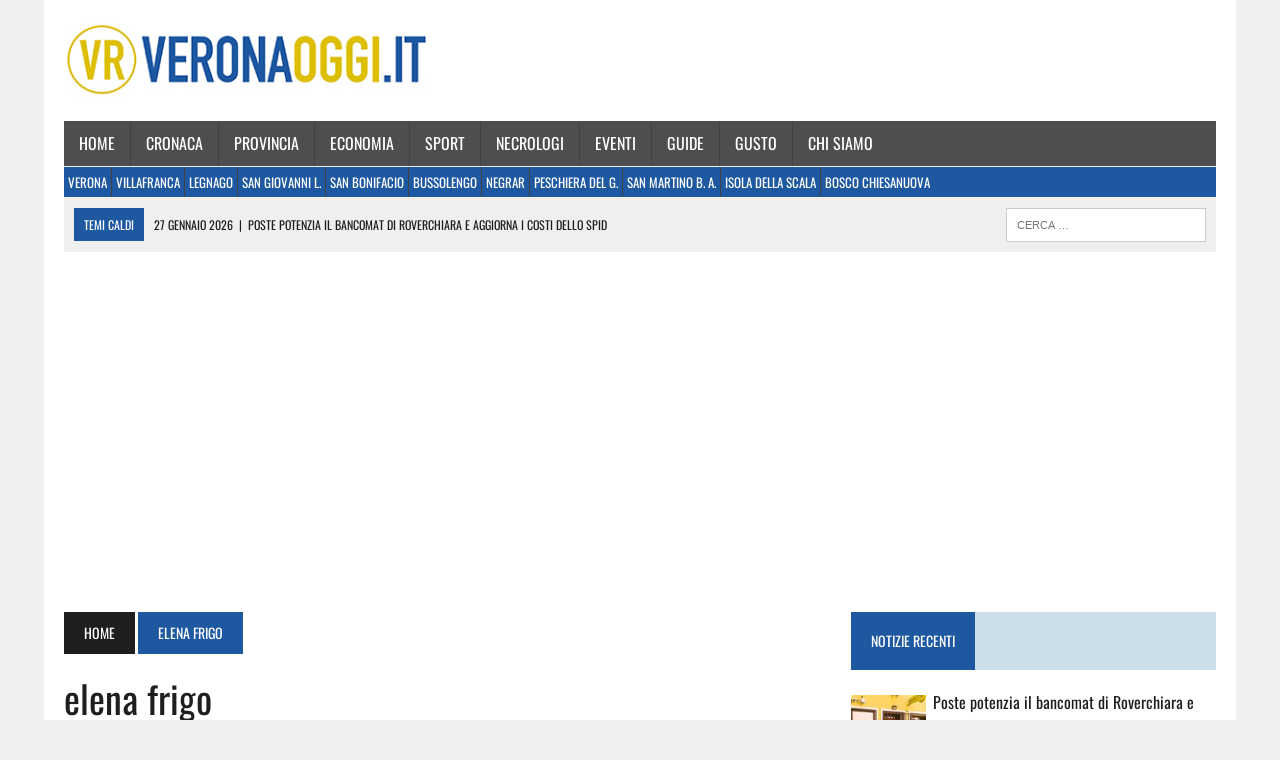

--- FILE ---
content_type: text/html; charset=UTF-8
request_url: https://www.veronaoggi.it/notizie/elena-frigo/
body_size: 32998
content:
<!DOCTYPE html>
<html class="no-js" lang="it-IT">
<head><meta charset="UTF-8"><script>if(navigator.userAgent.match(/MSIE|Internet Explorer/i)||navigator.userAgent.match(/Trident\/7\..*?rv:11/i)){var href=document.location.href;if(!href.match(/[?&]nowprocket/)){if(href.indexOf("?")==-1){if(href.indexOf("#")==-1){document.location.href=href+"?nowprocket=1"}else{document.location.href=href.replace("#","?nowprocket=1#")}}else{if(href.indexOf("#")==-1){document.location.href=href+"&nowprocket=1"}else{document.location.href=href.replace("#","&nowprocket=1#")}}}}</script><script>(()=>{class RocketLazyLoadScripts{constructor(){this.v="1.2.6",this.triggerEvents=["keydown","mousedown","mousemove","touchmove","touchstart","touchend","wheel"],this.userEventHandler=this.t.bind(this),this.touchStartHandler=this.i.bind(this),this.touchMoveHandler=this.o.bind(this),this.touchEndHandler=this.h.bind(this),this.clickHandler=this.u.bind(this),this.interceptedClicks=[],this.interceptedClickListeners=[],this.l(this),window.addEventListener("pageshow",(t=>{this.persisted=t.persisted,this.everythingLoaded&&this.m()})),this.CSPIssue=sessionStorage.getItem("rocketCSPIssue"),document.addEventListener("securitypolicyviolation",(t=>{this.CSPIssue||"script-src-elem"!==t.violatedDirective||"data"!==t.blockedURI||(this.CSPIssue=!0,sessionStorage.setItem("rocketCSPIssue",!0))})),document.addEventListener("DOMContentLoaded",(()=>{this.k()})),this.delayedScripts={normal:[],async:[],defer:[]},this.trash=[],this.allJQueries=[]}p(t){document.hidden?t.t():(this.triggerEvents.forEach((e=>window.addEventListener(e,t.userEventHandler,{passive:!0}))),window.addEventListener("touchstart",t.touchStartHandler,{passive:!0}),window.addEventListener("mousedown",t.touchStartHandler),document.addEventListener("visibilitychange",t.userEventHandler))}_(){this.triggerEvents.forEach((t=>window.removeEventListener(t,this.userEventHandler,{passive:!0}))),document.removeEventListener("visibilitychange",this.userEventHandler)}i(t){"HTML"!==t.target.tagName&&(window.addEventListener("touchend",this.touchEndHandler),window.addEventListener("mouseup",this.touchEndHandler),window.addEventListener("touchmove",this.touchMoveHandler,{passive:!0}),window.addEventListener("mousemove",this.touchMoveHandler),t.target.addEventListener("click",this.clickHandler),this.L(t.target,!0),this.S(t.target,"onclick","rocket-onclick"),this.C())}o(t){window.removeEventListener("touchend",this.touchEndHandler),window.removeEventListener("mouseup",this.touchEndHandler),window.removeEventListener("touchmove",this.touchMoveHandler,{passive:!0}),window.removeEventListener("mousemove",this.touchMoveHandler),t.target.removeEventListener("click",this.clickHandler),this.L(t.target,!1),this.S(t.target,"rocket-onclick","onclick"),this.M()}h(){window.removeEventListener("touchend",this.touchEndHandler),window.removeEventListener("mouseup",this.touchEndHandler),window.removeEventListener("touchmove",this.touchMoveHandler,{passive:!0}),window.removeEventListener("mousemove",this.touchMoveHandler)}u(t){t.target.removeEventListener("click",this.clickHandler),this.L(t.target,!1),this.S(t.target,"rocket-onclick","onclick"),this.interceptedClicks.push(t),t.preventDefault(),t.stopPropagation(),t.stopImmediatePropagation(),this.M()}O(){window.removeEventListener("touchstart",this.touchStartHandler,{passive:!0}),window.removeEventListener("mousedown",this.touchStartHandler),this.interceptedClicks.forEach((t=>{t.target.dispatchEvent(new MouseEvent("click",{view:t.view,bubbles:!0,cancelable:!0}))}))}l(t){EventTarget.prototype.addEventListenerWPRocketBase=EventTarget.prototype.addEventListener,EventTarget.prototype.addEventListener=function(e,i,o){"click"!==e||t.windowLoaded||i===t.clickHandler||t.interceptedClickListeners.push({target:this,func:i,options:o}),(this||window).addEventListenerWPRocketBase(e,i,o)}}L(t,e){this.interceptedClickListeners.forEach((i=>{i.target===t&&(e?t.removeEventListener("click",i.func,i.options):t.addEventListener("click",i.func,i.options))})),t.parentNode!==document.documentElement&&this.L(t.parentNode,e)}D(){return new Promise((t=>{this.P?this.M=t:t()}))}C(){this.P=!0}M(){this.P=!1}S(t,e,i){t.hasAttribute&&t.hasAttribute(e)&&(event.target.setAttribute(i,event.target.getAttribute(e)),event.target.removeAttribute(e))}t(){this._(this),"loading"===document.readyState?document.addEventListener("DOMContentLoaded",this.R.bind(this)):this.R()}k(){let t=[];document.querySelectorAll("script[type=rocketlazyloadscript][data-rocket-src]").forEach((e=>{let i=e.getAttribute("data-rocket-src");if(i&&!i.startsWith("data:")){0===i.indexOf("//")&&(i=location.protocol+i);try{const o=new URL(i).origin;o!==location.origin&&t.push({src:o,crossOrigin:e.crossOrigin||"module"===e.getAttribute("data-rocket-type")})}catch(t){}}})),t=[...new Map(t.map((t=>[JSON.stringify(t),t]))).values()],this.T(t,"preconnect")}async R(){this.lastBreath=Date.now(),this.j(this),this.F(this),this.I(),this.W(),this.q(),await this.A(this.delayedScripts.normal),await this.A(this.delayedScripts.defer),await this.A(this.delayedScripts.async);try{await this.U(),await this.H(this),await this.J()}catch(t){console.error(t)}window.dispatchEvent(new Event("rocket-allScriptsLoaded")),this.everythingLoaded=!0,this.D().then((()=>{this.O()})),this.N()}W(){document.querySelectorAll("script[type=rocketlazyloadscript]").forEach((t=>{t.hasAttribute("data-rocket-src")?t.hasAttribute("async")&&!1!==t.async?this.delayedScripts.async.push(t):t.hasAttribute("defer")&&!1!==t.defer||"module"===t.getAttribute("data-rocket-type")?this.delayedScripts.defer.push(t):this.delayedScripts.normal.push(t):this.delayedScripts.normal.push(t)}))}async B(t){if(await this.G(),!0!==t.noModule||!("noModule"in HTMLScriptElement.prototype))return new Promise((e=>{let i;function o(){(i||t).setAttribute("data-rocket-status","executed"),e()}try{if(navigator.userAgent.indexOf("Firefox/")>0||""===navigator.vendor||this.CSPIssue)i=document.createElement("script"),[...t.attributes].forEach((t=>{let e=t.nodeName;"type"!==e&&("data-rocket-type"===e&&(e="type"),"data-rocket-src"===e&&(e="src"),i.setAttribute(e,t.nodeValue))})),t.text&&(i.text=t.text),i.hasAttribute("src")?(i.addEventListener("load",o),i.addEventListener("error",(function(){i.setAttribute("data-rocket-status","failed-network"),e()})),setTimeout((()=>{i.isConnected||e()}),1)):(i.text=t.text,o()),t.parentNode.replaceChild(i,t);else{const i=t.getAttribute("data-rocket-type"),s=t.getAttribute("data-rocket-src");i?(t.type=i,t.removeAttribute("data-rocket-type")):t.removeAttribute("type"),t.addEventListener("load",o),t.addEventListener("error",(i=>{this.CSPIssue&&i.target.src.startsWith("data:")?(console.log("WPRocket: data-uri blocked by CSP -> fallback"),t.removeAttribute("src"),this.B(t).then(e)):(t.setAttribute("data-rocket-status","failed-network"),e())})),s?(t.removeAttribute("data-rocket-src"),t.src=s):t.src="data:text/javascript;base64,"+window.btoa(unescape(encodeURIComponent(t.text)))}}catch(i){t.setAttribute("data-rocket-status","failed-transform"),e()}}));t.setAttribute("data-rocket-status","skipped")}async A(t){const e=t.shift();return e&&e.isConnected?(await this.B(e),this.A(t)):Promise.resolve()}q(){this.T([...this.delayedScripts.normal,...this.delayedScripts.defer,...this.delayedScripts.async],"preload")}T(t,e){var i=document.createDocumentFragment();t.forEach((t=>{const o=t.getAttribute&&t.getAttribute("data-rocket-src")||t.src;if(o&&!o.startsWith("data:")){const s=document.createElement("link");s.href=o,s.rel=e,"preconnect"!==e&&(s.as="script"),t.getAttribute&&"module"===t.getAttribute("data-rocket-type")&&(s.crossOrigin=!0),t.crossOrigin&&(s.crossOrigin=t.crossOrigin),t.integrity&&(s.integrity=t.integrity),i.appendChild(s),this.trash.push(s)}})),document.head.appendChild(i)}j(t){let e={};function i(i,o){return e[o].eventsToRewrite.indexOf(i)>=0&&!t.everythingLoaded?"rocket-"+i:i}function o(t,o){!function(t){e[t]||(e[t]={originalFunctions:{add:t.addEventListener,remove:t.removeEventListener},eventsToRewrite:[]},t.addEventListener=function(){arguments[0]=i(arguments[0],t),e[t].originalFunctions.add.apply(t,arguments)},t.removeEventListener=function(){arguments[0]=i(arguments[0],t),e[t].originalFunctions.remove.apply(t,arguments)})}(t),e[t].eventsToRewrite.push(o)}function s(e,i){let o=e[i];e[i]=null,Object.defineProperty(e,i,{get:()=>o||function(){},set(s){t.everythingLoaded?o=s:e["rocket"+i]=o=s}})}o(document,"DOMContentLoaded"),o(window,"DOMContentLoaded"),o(window,"load"),o(window,"pageshow"),o(document,"readystatechange"),s(document,"onreadystatechange"),s(window,"onload"),s(window,"onpageshow");try{Object.defineProperty(document,"readyState",{get:()=>t.rocketReadyState,set(e){t.rocketReadyState=e},configurable:!0}),document.readyState="loading"}catch(t){console.log("WPRocket DJE readyState conflict, bypassing")}}F(t){let e;function i(e){return t.everythingLoaded?e:e.split(" ").map((t=>"load"===t||0===t.indexOf("load.")?"rocket-jquery-load":t)).join(" ")}function o(o){function s(t){const e=o.fn[t];o.fn[t]=o.fn.init.prototype[t]=function(){return this[0]===window&&("string"==typeof arguments[0]||arguments[0]instanceof String?arguments[0]=i(arguments[0]):"object"==typeof arguments[0]&&Object.keys(arguments[0]).forEach((t=>{const e=arguments[0][t];delete arguments[0][t],arguments[0][i(t)]=e}))),e.apply(this,arguments),this}}o&&o.fn&&!t.allJQueries.includes(o)&&(o.fn.ready=o.fn.init.prototype.ready=function(e){return t.domReadyFired?e.bind(document)(o):document.addEventListener("rocket-DOMContentLoaded",(()=>e.bind(document)(o))),o([])},s("on"),s("one"),t.allJQueries.push(o)),e=o}o(window.jQuery),Object.defineProperty(window,"jQuery",{get:()=>e,set(t){o(t)}})}async H(t){const e=document.querySelector("script[data-webpack]");e&&(await async function(){return new Promise((t=>{e.addEventListener("load",t),e.addEventListener("error",t)}))}(),await t.K(),await t.H(t))}async U(){this.domReadyFired=!0;try{document.readyState="interactive"}catch(t){}await this.G(),document.dispatchEvent(new Event("rocket-readystatechange")),await this.G(),document.rocketonreadystatechange&&document.rocketonreadystatechange(),await this.G(),document.dispatchEvent(new Event("rocket-DOMContentLoaded")),await this.G(),window.dispatchEvent(new Event("rocket-DOMContentLoaded"))}async J(){try{document.readyState="complete"}catch(t){}await this.G(),document.dispatchEvent(new Event("rocket-readystatechange")),await this.G(),document.rocketonreadystatechange&&document.rocketonreadystatechange(),await this.G(),window.dispatchEvent(new Event("rocket-load")),await this.G(),window.rocketonload&&window.rocketonload(),await this.G(),this.allJQueries.forEach((t=>t(window).trigger("rocket-jquery-load"))),await this.G();const t=new Event("rocket-pageshow");t.persisted=this.persisted,window.dispatchEvent(t),await this.G(),window.rocketonpageshow&&window.rocketonpageshow({persisted:this.persisted}),this.windowLoaded=!0}m(){document.onreadystatechange&&document.onreadystatechange(),window.onload&&window.onload(),window.onpageshow&&window.onpageshow({persisted:this.persisted})}I(){const t=new Map;document.write=document.writeln=function(e){const i=document.currentScript;i||console.error("WPRocket unable to document.write this: "+e);const o=document.createRange(),s=i.parentElement;let n=t.get(i);void 0===n&&(n=i.nextSibling,t.set(i,n));const c=document.createDocumentFragment();o.setStart(c,0),c.appendChild(o.createContextualFragment(e)),s.insertBefore(c,n)}}async G(){Date.now()-this.lastBreath>45&&(await this.K(),this.lastBreath=Date.now())}async K(){return document.hidden?new Promise((t=>setTimeout(t))):new Promise((t=>requestAnimationFrame(t)))}N(){this.trash.forEach((t=>t.remove()))}static run(){const t=new RocketLazyLoadScripts;t.p(t)}}RocketLazyLoadScripts.run()})();</script>

<meta name="viewport" content="width=device-width, initial-scale=1.0">
<!-- facebook -->
<meta name="facebook-domain-verification" content="2bmkmg24tu4oxtqfy95jpegl1fvkke" />
<!-- -->

<meta name='robots' content='index, follow, max-image-preview:large, max-snippet:-1, max-video-preview:-1' />

	<!-- This site is optimized with the Yoast SEO plugin v25.3.1 - https://yoast.com/wordpress/plugins/seo/ -->
	<title>elena frigo Archivi - Verona Oggi - notizie da Verona</title><link rel='preload' href='https://www.veronaoggi.it/wp-content/uploads/2021/09/VeronaOggi-logo-380x82-1.jpg' as='image'>
	<link rel="canonical" href="https://www.veronaoggi.it/notizie/elena-frigo/" />
	<meta property="og:locale" content="it_IT" />
	<meta property="og:type" content="article" />
	<meta property="og:title" content="elena frigo Archivi - Verona Oggi - notizie da Verona" />
	<meta property="og:url" content="https://www.veronaoggi.it/notizie/elena-frigo/" />
	<meta property="og:site_name" content="Verona Oggi - notizie da Verona" />
	<meta name="twitter:card" content="summary_large_image" />
	<script type="application/ld+json" class="yoast-schema-graph">{"@context":"https://schema.org","@graph":[{"@type":"CollectionPage","@id":"https://www.veronaoggi.it/notizie/elena-frigo/","url":"https://www.veronaoggi.it/notizie/elena-frigo/","name":"elena frigo Archivi - Verona Oggi - notizie da Verona","isPartOf":{"@id":"https://www.veronaoggi.it/#website"},"primaryImageOfPage":{"@id":"https://www.veronaoggi.it/notizie/elena-frigo/#primaryimage"},"image":{"@id":"https://www.veronaoggi.it/notizie/elena-frigo/#primaryimage"},"thumbnailUrl":"https://www.veronaoggi.it/wp-content/uploads/2021/09/sorriso.jpg","breadcrumb":{"@id":"https://www.veronaoggi.it/notizie/elena-frigo/#breadcrumb"},"inLanguage":"it-IT"},{"@type":"ImageObject","inLanguage":"it-IT","@id":"https://www.veronaoggi.it/notizie/elena-frigo/#primaryimage","url":"https://www.veronaoggi.it/wp-content/uploads/2021/09/sorriso.jpg","contentUrl":"https://www.veronaoggi.it/wp-content/uploads/2021/09/sorriso.jpg","width":990,"height":688},{"@type":"BreadcrumbList","@id":"https://www.veronaoggi.it/notizie/elena-frigo/#breadcrumb","itemListElement":[{"@type":"ListItem","position":1,"name":"Home","item":"https://www.veronaoggi.it/"},{"@type":"ListItem","position":2,"name":"elena frigo"}]},{"@type":"WebSite","@id":"https://www.veronaoggi.it/#website","url":"https://www.veronaoggi.it/","name":"Verona Oggi - notizie da Verona","description":"Verona Oggi","potentialAction":[{"@type":"SearchAction","target":{"@type":"EntryPoint","urlTemplate":"https://www.veronaoggi.it/?s={search_term_string}"},"query-input":{"@type":"PropertyValueSpecification","valueRequired":true,"valueName":"search_term_string"}}],"inLanguage":"it-IT"}]}</script>
	<!-- / Yoast SEO plugin. -->



<link rel="alternate" type="application/rss+xml" title="Verona Oggi - notizie da Verona &raquo; Feed" href="https://www.veronaoggi.it/feed/" />
<link rel="alternate" type="application/rss+xml" title="Verona Oggi - notizie da Verona &raquo; Feed dei commenti" href="https://www.veronaoggi.it/comments/feed/" />
<link rel="alternate" type="application/rss+xml" title="Verona Oggi - notizie da Verona &raquo; elena frigo Feed del tag" href="https://www.veronaoggi.it/notizie/elena-frigo/feed/" />
<!-- veronaoggi.it is managing ads with Advanced Ads – https://wpadvancedads.com/ --><!--noptimize--><script id="veron-ready">
			window.advanced_ads_ready=function(e,a){a=a||"complete";var d=function(e){return"interactive"===a?"loading"!==e:"complete"===e};d(document.readyState)?e():document.addEventListener("readystatechange",(function(a){d(a.target.readyState)&&e()}),{once:"interactive"===a})},window.advanced_ads_ready_queue=window.advanced_ads_ready_queue||[];		</script>
		<!--/noptimize--><style id='wp-img-auto-sizes-contain-inline-css' type='text/css'>
img:is([sizes=auto i],[sizes^="auto," i]){contain-intrinsic-size:3000px 1500px}
/*# sourceURL=wp-img-auto-sizes-contain-inline-css */
</style>
<link rel='stylesheet' id='mec-select2-style-css' href='https://www.veronaoggi.it/wp-content/plugins/modern-events-calendar-lite/assets/packages/select2/select2.min.css?ver=5.22.1' type='text/css' media='all' />
<link data-minify="1" rel='stylesheet' id='mec-font-icons-css' href='https://www.veronaoggi.it/wp-content/cache/min/1/wp-content/plugins/modern-events-calendar-lite/assets/css/iconfonts.css?ver=1767782592' type='text/css' media='all' />
<link data-minify="1" rel='stylesheet' id='mec-frontend-style-css' href='https://www.veronaoggi.it/wp-content/cache/min/1/wp-content/plugins/modern-events-calendar-lite/assets/css/frontend.min.css?ver=1767782592' type='text/css' media='all' />
<link data-minify="1" rel='stylesheet' id='mec-tooltip-style-css' href='https://www.veronaoggi.it/wp-content/cache/min/1/wp-content/plugins/modern-events-calendar-lite/assets/packages/tooltip/tooltip.css?ver=1767782592' type='text/css' media='all' />
<link rel='stylesheet' id='mec-tooltip-shadow-style-css' href='https://www.veronaoggi.it/wp-content/plugins/modern-events-calendar-lite/assets/packages/tooltip/tooltipster-sideTip-shadow.min.css?ver=6.9' type='text/css' media='all' />
<link data-minify="1" rel='stylesheet' id='featherlight-css' href='https://www.veronaoggi.it/wp-content/cache/min/1/wp-content/plugins/modern-events-calendar-lite/assets/packages/featherlight/featherlight.css?ver=1767782592' type='text/css' media='all' />
<link rel='stylesheet' id='mec-lity-style-css' href='https://www.veronaoggi.it/wp-content/plugins/modern-events-calendar-lite/assets/packages/lity/lity.min.css?ver=6.9' type='text/css' media='all' />
<style id='wp-block-library-inline-css' type='text/css'>
:root{--wp-block-synced-color:#7a00df;--wp-block-synced-color--rgb:122,0,223;--wp-bound-block-color:var(--wp-block-synced-color);--wp-editor-canvas-background:#ddd;--wp-admin-theme-color:#007cba;--wp-admin-theme-color--rgb:0,124,186;--wp-admin-theme-color-darker-10:#006ba1;--wp-admin-theme-color-darker-10--rgb:0,107,160.5;--wp-admin-theme-color-darker-20:#005a87;--wp-admin-theme-color-darker-20--rgb:0,90,135;--wp-admin-border-width-focus:2px}@media (min-resolution:192dpi){:root{--wp-admin-border-width-focus:1.5px}}.wp-element-button{cursor:pointer}:root .has-very-light-gray-background-color{background-color:#eee}:root .has-very-dark-gray-background-color{background-color:#313131}:root .has-very-light-gray-color{color:#eee}:root .has-very-dark-gray-color{color:#313131}:root .has-vivid-green-cyan-to-vivid-cyan-blue-gradient-background{background:linear-gradient(135deg,#00d084,#0693e3)}:root .has-purple-crush-gradient-background{background:linear-gradient(135deg,#34e2e4,#4721fb 50%,#ab1dfe)}:root .has-hazy-dawn-gradient-background{background:linear-gradient(135deg,#faaca8,#dad0ec)}:root .has-subdued-olive-gradient-background{background:linear-gradient(135deg,#fafae1,#67a671)}:root .has-atomic-cream-gradient-background{background:linear-gradient(135deg,#fdd79a,#004a59)}:root .has-nightshade-gradient-background{background:linear-gradient(135deg,#330968,#31cdcf)}:root .has-midnight-gradient-background{background:linear-gradient(135deg,#020381,#2874fc)}:root{--wp--preset--font-size--normal:16px;--wp--preset--font-size--huge:42px}.has-regular-font-size{font-size:1em}.has-larger-font-size{font-size:2.625em}.has-normal-font-size{font-size:var(--wp--preset--font-size--normal)}.has-huge-font-size{font-size:var(--wp--preset--font-size--huge)}.has-text-align-center{text-align:center}.has-text-align-left{text-align:left}.has-text-align-right{text-align:right}.has-fit-text{white-space:nowrap!important}#end-resizable-editor-section{display:none}.aligncenter{clear:both}.items-justified-left{justify-content:flex-start}.items-justified-center{justify-content:center}.items-justified-right{justify-content:flex-end}.items-justified-space-between{justify-content:space-between}.screen-reader-text{border:0;clip-path:inset(50%);height:1px;margin:-1px;overflow:hidden;padding:0;position:absolute;width:1px;word-wrap:normal!important}.screen-reader-text:focus{background-color:#ddd;clip-path:none;color:#444;display:block;font-size:1em;height:auto;left:5px;line-height:normal;padding:15px 23px 14px;text-decoration:none;top:5px;width:auto;z-index:100000}html :where(.has-border-color){border-style:solid}html :where([style*=border-top-color]){border-top-style:solid}html :where([style*=border-right-color]){border-right-style:solid}html :where([style*=border-bottom-color]){border-bottom-style:solid}html :where([style*=border-left-color]){border-left-style:solid}html :where([style*=border-width]){border-style:solid}html :where([style*=border-top-width]){border-top-style:solid}html :where([style*=border-right-width]){border-right-style:solid}html :where([style*=border-bottom-width]){border-bottom-style:solid}html :where([style*=border-left-width]){border-left-style:solid}html :where(img[class*=wp-image-]){height:auto;max-width:100%}:where(figure){margin:0 0 1em}html :where(.is-position-sticky){--wp-admin--admin-bar--position-offset:var(--wp-admin--admin-bar--height,0px)}@media screen and (max-width:600px){html :where(.is-position-sticky){--wp-admin--admin-bar--position-offset:0px}}

/*# sourceURL=wp-block-library-inline-css */
</style><style id='wp-block-heading-inline-css' type='text/css'>
h1:where(.wp-block-heading).has-background,h2:where(.wp-block-heading).has-background,h3:where(.wp-block-heading).has-background,h4:where(.wp-block-heading).has-background,h5:where(.wp-block-heading).has-background,h6:where(.wp-block-heading).has-background{padding:1.25em 2.375em}h1.has-text-align-left[style*=writing-mode]:where([style*=vertical-lr]),h1.has-text-align-right[style*=writing-mode]:where([style*=vertical-rl]),h2.has-text-align-left[style*=writing-mode]:where([style*=vertical-lr]),h2.has-text-align-right[style*=writing-mode]:where([style*=vertical-rl]),h3.has-text-align-left[style*=writing-mode]:where([style*=vertical-lr]),h3.has-text-align-right[style*=writing-mode]:where([style*=vertical-rl]),h4.has-text-align-left[style*=writing-mode]:where([style*=vertical-lr]),h4.has-text-align-right[style*=writing-mode]:where([style*=vertical-rl]),h5.has-text-align-left[style*=writing-mode]:where([style*=vertical-lr]),h5.has-text-align-right[style*=writing-mode]:where([style*=vertical-rl]),h6.has-text-align-left[style*=writing-mode]:where([style*=vertical-lr]),h6.has-text-align-right[style*=writing-mode]:where([style*=vertical-rl]){rotate:180deg}
/*# sourceURL=https://www.veronaoggi.it/wp-includes/blocks/heading/style.min.css */
</style>
<style id='wp-block-paragraph-inline-css' type='text/css'>
.is-small-text{font-size:.875em}.is-regular-text{font-size:1em}.is-large-text{font-size:2.25em}.is-larger-text{font-size:3em}.has-drop-cap:not(:focus):first-letter{float:left;font-size:8.4em;font-style:normal;font-weight:100;line-height:.68;margin:.05em .1em 0 0;text-transform:uppercase}body.rtl .has-drop-cap:not(:focus):first-letter{float:none;margin-left:.1em}p.has-drop-cap.has-background{overflow:hidden}:root :where(p.has-background){padding:1.25em 2.375em}:where(p.has-text-color:not(.has-link-color)) a{color:inherit}p.has-text-align-left[style*="writing-mode:vertical-lr"],p.has-text-align-right[style*="writing-mode:vertical-rl"]{rotate:180deg}
/*# sourceURL=https://www.veronaoggi.it/wp-includes/blocks/paragraph/style.min.css */
</style>
<style id='global-styles-inline-css' type='text/css'>
:root{--wp--preset--aspect-ratio--square: 1;--wp--preset--aspect-ratio--4-3: 4/3;--wp--preset--aspect-ratio--3-4: 3/4;--wp--preset--aspect-ratio--3-2: 3/2;--wp--preset--aspect-ratio--2-3: 2/3;--wp--preset--aspect-ratio--16-9: 16/9;--wp--preset--aspect-ratio--9-16: 9/16;--wp--preset--color--black: #000000;--wp--preset--color--cyan-bluish-gray: #abb8c3;--wp--preset--color--white: #ffffff;--wp--preset--color--pale-pink: #f78da7;--wp--preset--color--vivid-red: #cf2e2e;--wp--preset--color--luminous-vivid-orange: #ff6900;--wp--preset--color--luminous-vivid-amber: #fcb900;--wp--preset--color--light-green-cyan: #7bdcb5;--wp--preset--color--vivid-green-cyan: #00d084;--wp--preset--color--pale-cyan-blue: #8ed1fc;--wp--preset--color--vivid-cyan-blue: #0693e3;--wp--preset--color--vivid-purple: #9b51e0;--wp--preset--gradient--vivid-cyan-blue-to-vivid-purple: linear-gradient(135deg,rgb(6,147,227) 0%,rgb(155,81,224) 100%);--wp--preset--gradient--light-green-cyan-to-vivid-green-cyan: linear-gradient(135deg,rgb(122,220,180) 0%,rgb(0,208,130) 100%);--wp--preset--gradient--luminous-vivid-amber-to-luminous-vivid-orange: linear-gradient(135deg,rgb(252,185,0) 0%,rgb(255,105,0) 100%);--wp--preset--gradient--luminous-vivid-orange-to-vivid-red: linear-gradient(135deg,rgb(255,105,0) 0%,rgb(207,46,46) 100%);--wp--preset--gradient--very-light-gray-to-cyan-bluish-gray: linear-gradient(135deg,rgb(238,238,238) 0%,rgb(169,184,195) 100%);--wp--preset--gradient--cool-to-warm-spectrum: linear-gradient(135deg,rgb(74,234,220) 0%,rgb(151,120,209) 20%,rgb(207,42,186) 40%,rgb(238,44,130) 60%,rgb(251,105,98) 80%,rgb(254,248,76) 100%);--wp--preset--gradient--blush-light-purple: linear-gradient(135deg,rgb(255,206,236) 0%,rgb(152,150,240) 100%);--wp--preset--gradient--blush-bordeaux: linear-gradient(135deg,rgb(254,205,165) 0%,rgb(254,45,45) 50%,rgb(107,0,62) 100%);--wp--preset--gradient--luminous-dusk: linear-gradient(135deg,rgb(255,203,112) 0%,rgb(199,81,192) 50%,rgb(65,88,208) 100%);--wp--preset--gradient--pale-ocean: linear-gradient(135deg,rgb(255,245,203) 0%,rgb(182,227,212) 50%,rgb(51,167,181) 100%);--wp--preset--gradient--electric-grass: linear-gradient(135deg,rgb(202,248,128) 0%,rgb(113,206,126) 100%);--wp--preset--gradient--midnight: linear-gradient(135deg,rgb(2,3,129) 0%,rgb(40,116,252) 100%);--wp--preset--font-size--small: 13px;--wp--preset--font-size--medium: 20px;--wp--preset--font-size--large: 36px;--wp--preset--font-size--x-large: 42px;--wp--preset--spacing--20: 0.44rem;--wp--preset--spacing--30: 0.67rem;--wp--preset--spacing--40: 1rem;--wp--preset--spacing--50: 1.5rem;--wp--preset--spacing--60: 2.25rem;--wp--preset--spacing--70: 3.38rem;--wp--preset--spacing--80: 5.06rem;--wp--preset--shadow--natural: 6px 6px 9px rgba(0, 0, 0, 0.2);--wp--preset--shadow--deep: 12px 12px 50px rgba(0, 0, 0, 0.4);--wp--preset--shadow--sharp: 6px 6px 0px rgba(0, 0, 0, 0.2);--wp--preset--shadow--outlined: 6px 6px 0px -3px rgb(255, 255, 255), 6px 6px rgb(0, 0, 0);--wp--preset--shadow--crisp: 6px 6px 0px rgb(0, 0, 0);}:where(.is-layout-flex){gap: 0.5em;}:where(.is-layout-grid){gap: 0.5em;}body .is-layout-flex{display: flex;}.is-layout-flex{flex-wrap: wrap;align-items: center;}.is-layout-flex > :is(*, div){margin: 0;}body .is-layout-grid{display: grid;}.is-layout-grid > :is(*, div){margin: 0;}:where(.wp-block-columns.is-layout-flex){gap: 2em;}:where(.wp-block-columns.is-layout-grid){gap: 2em;}:where(.wp-block-post-template.is-layout-flex){gap: 1.25em;}:where(.wp-block-post-template.is-layout-grid){gap: 1.25em;}.has-black-color{color: var(--wp--preset--color--black) !important;}.has-cyan-bluish-gray-color{color: var(--wp--preset--color--cyan-bluish-gray) !important;}.has-white-color{color: var(--wp--preset--color--white) !important;}.has-pale-pink-color{color: var(--wp--preset--color--pale-pink) !important;}.has-vivid-red-color{color: var(--wp--preset--color--vivid-red) !important;}.has-luminous-vivid-orange-color{color: var(--wp--preset--color--luminous-vivid-orange) !important;}.has-luminous-vivid-amber-color{color: var(--wp--preset--color--luminous-vivid-amber) !important;}.has-light-green-cyan-color{color: var(--wp--preset--color--light-green-cyan) !important;}.has-vivid-green-cyan-color{color: var(--wp--preset--color--vivid-green-cyan) !important;}.has-pale-cyan-blue-color{color: var(--wp--preset--color--pale-cyan-blue) !important;}.has-vivid-cyan-blue-color{color: var(--wp--preset--color--vivid-cyan-blue) !important;}.has-vivid-purple-color{color: var(--wp--preset--color--vivid-purple) !important;}.has-black-background-color{background-color: var(--wp--preset--color--black) !important;}.has-cyan-bluish-gray-background-color{background-color: var(--wp--preset--color--cyan-bluish-gray) !important;}.has-white-background-color{background-color: var(--wp--preset--color--white) !important;}.has-pale-pink-background-color{background-color: var(--wp--preset--color--pale-pink) !important;}.has-vivid-red-background-color{background-color: var(--wp--preset--color--vivid-red) !important;}.has-luminous-vivid-orange-background-color{background-color: var(--wp--preset--color--luminous-vivid-orange) !important;}.has-luminous-vivid-amber-background-color{background-color: var(--wp--preset--color--luminous-vivid-amber) !important;}.has-light-green-cyan-background-color{background-color: var(--wp--preset--color--light-green-cyan) !important;}.has-vivid-green-cyan-background-color{background-color: var(--wp--preset--color--vivid-green-cyan) !important;}.has-pale-cyan-blue-background-color{background-color: var(--wp--preset--color--pale-cyan-blue) !important;}.has-vivid-cyan-blue-background-color{background-color: var(--wp--preset--color--vivid-cyan-blue) !important;}.has-vivid-purple-background-color{background-color: var(--wp--preset--color--vivid-purple) !important;}.has-black-border-color{border-color: var(--wp--preset--color--black) !important;}.has-cyan-bluish-gray-border-color{border-color: var(--wp--preset--color--cyan-bluish-gray) !important;}.has-white-border-color{border-color: var(--wp--preset--color--white) !important;}.has-pale-pink-border-color{border-color: var(--wp--preset--color--pale-pink) !important;}.has-vivid-red-border-color{border-color: var(--wp--preset--color--vivid-red) !important;}.has-luminous-vivid-orange-border-color{border-color: var(--wp--preset--color--luminous-vivid-orange) !important;}.has-luminous-vivid-amber-border-color{border-color: var(--wp--preset--color--luminous-vivid-amber) !important;}.has-light-green-cyan-border-color{border-color: var(--wp--preset--color--light-green-cyan) !important;}.has-vivid-green-cyan-border-color{border-color: var(--wp--preset--color--vivid-green-cyan) !important;}.has-pale-cyan-blue-border-color{border-color: var(--wp--preset--color--pale-cyan-blue) !important;}.has-vivid-cyan-blue-border-color{border-color: var(--wp--preset--color--vivid-cyan-blue) !important;}.has-vivid-purple-border-color{border-color: var(--wp--preset--color--vivid-purple) !important;}.has-vivid-cyan-blue-to-vivid-purple-gradient-background{background: var(--wp--preset--gradient--vivid-cyan-blue-to-vivid-purple) !important;}.has-light-green-cyan-to-vivid-green-cyan-gradient-background{background: var(--wp--preset--gradient--light-green-cyan-to-vivid-green-cyan) !important;}.has-luminous-vivid-amber-to-luminous-vivid-orange-gradient-background{background: var(--wp--preset--gradient--luminous-vivid-amber-to-luminous-vivid-orange) !important;}.has-luminous-vivid-orange-to-vivid-red-gradient-background{background: var(--wp--preset--gradient--luminous-vivid-orange-to-vivid-red) !important;}.has-very-light-gray-to-cyan-bluish-gray-gradient-background{background: var(--wp--preset--gradient--very-light-gray-to-cyan-bluish-gray) !important;}.has-cool-to-warm-spectrum-gradient-background{background: var(--wp--preset--gradient--cool-to-warm-spectrum) !important;}.has-blush-light-purple-gradient-background{background: var(--wp--preset--gradient--blush-light-purple) !important;}.has-blush-bordeaux-gradient-background{background: var(--wp--preset--gradient--blush-bordeaux) !important;}.has-luminous-dusk-gradient-background{background: var(--wp--preset--gradient--luminous-dusk) !important;}.has-pale-ocean-gradient-background{background: var(--wp--preset--gradient--pale-ocean) !important;}.has-electric-grass-gradient-background{background: var(--wp--preset--gradient--electric-grass) !important;}.has-midnight-gradient-background{background: var(--wp--preset--gradient--midnight) !important;}.has-small-font-size{font-size: var(--wp--preset--font-size--small) !important;}.has-medium-font-size{font-size: var(--wp--preset--font-size--medium) !important;}.has-large-font-size{font-size: var(--wp--preset--font-size--large) !important;}.has-x-large-font-size{font-size: var(--wp--preset--font-size--x-large) !important;}
/*# sourceURL=global-styles-inline-css */
</style>

<style id='classic-theme-styles-inline-css' type='text/css'>
/*! This file is auto-generated */
.wp-block-button__link{color:#fff;background-color:#32373c;border-radius:9999px;box-shadow:none;text-decoration:none;padding:calc(.667em + 2px) calc(1.333em + 2px);font-size:1.125em}.wp-block-file__button{background:#32373c;color:#fff;text-decoration:none}
/*# sourceURL=/wp-includes/css/classic-themes.min.css */
</style>
<link rel='stylesheet' id='epl-css-lib-css' href='https://www.veronaoggi.it/wp-content/plugins/easy-property-listings/lib/assets/css/style-structure.min.css?ver=3.5.7' type='text/css' media='all' />
<link rel='stylesheet' id='epl-style-css' href='https://www.veronaoggi.it/wp-content/plugins/easy-property-listings/lib/assets/css/style.min.css?ver=3.5.7' type='text/css' media='all' />
<link rel='stylesheet' id='epl-style-enhanced-css' href='https://www.veronaoggi.it/wp-content/plugins/easy-property-listings/lib/assets/css/style-enhanced.min.css?ver=3.5.7' type='text/css' media='all' />
<link rel='stylesheet' id='epl-field-sliders-css' href='https://www.veronaoggi.it/wp-content/plugins/easy-property-listings/lib/assets/css/field-slider.min.css?ver=3.5.7' type='text/css' media='all' />
<link data-minify="1" rel='stylesheet' id='unslider-css-css' href='https://www.veronaoggi.it/wp-content/cache/min/1/wp-content/plugins/advanced-ads-slider/public/assets/css/unslider.css?ver=1767782592' type='text/css' media='all' />
<link data-minify="1" rel='stylesheet' id='slider-css-css' href='https://www.veronaoggi.it/wp-content/cache/min/1/wp-content/plugins/advanced-ads-slider/public/assets/css/slider.css?ver=1767782592' type='text/css' media='all' />
<link data-minify="1" rel='stylesheet' id='ppress-frontend-css' href='https://www.veronaoggi.it/wp-content/cache/min/1/wp-content/plugins/wp-user-avatar/assets/css/frontend.min.css?ver=1767782592' type='text/css' media='all' />
<link rel='stylesheet' id='ppress-flatpickr-css' href='https://www.veronaoggi.it/wp-content/plugins/wp-user-avatar/assets/flatpickr/flatpickr.min.css?ver=4.15.10' type='text/css' media='all' />
<link rel='stylesheet' id='ppress-select2-css' href='https://www.veronaoggi.it/wp-content/plugins/wp-user-avatar/assets/select2/select2.min.css?ver=6.9' type='text/css' media='all' />
<link data-minify="1" rel='stylesheet' id='mh-style-css' href='https://www.veronaoggi.it/wp-content/cache/min/1/wp-content/themes/mh_newsdesk/style.css?ver=1767782592' type='text/css' media='all' />
<link data-minify="1" rel='stylesheet' id='mh-font-awesome-css' href='https://www.veronaoggi.it/wp-content/cache/min/1/wp-content/themes/mh_newsdesk/includes/font-awesome.min.css?ver=1767782592' type='text/css' media='all' />
<link rel='stylesheet' id='mh-google-fonts-css' href='https://www.veronaoggi.it/wp-content/cache/perfmatters/www.veronaoggi.it/fonts/93cfd9e8c92e.google-fonts.min.css' type='text/css' media='all' />
<link data-minify="1" rel='stylesheet' id='recent-posts-widget-with-thumbnails-public-style-css' href='https://www.veronaoggi.it/wp-content/cache/min/1/wp-content/plugins/recent-posts-widget-with-thumbnails/public.css?ver=1767782592' type='text/css' media='all' />
<style id='rocket-lazyload-inline-css' type='text/css'>
.rll-youtube-player{position:relative;padding-bottom:56.23%;height:0;overflow:hidden;max-width:100%;}.rll-youtube-player:focus-within{outline: 2px solid currentColor;outline-offset: 5px;}.rll-youtube-player iframe{position:absolute;top:0;left:0;width:100%;height:100%;z-index:100;background:0 0}.rll-youtube-player img{bottom:0;display:block;left:0;margin:auto;max-width:100%;width:100%;position:absolute;right:0;top:0;border:none;height:auto;-webkit-transition:.4s all;-moz-transition:.4s all;transition:.4s all}.rll-youtube-player img:hover{-webkit-filter:brightness(75%)}.rll-youtube-player .play{height:100%;width:100%;left:0;top:0;position:absolute;background:url(https://www.veronaoggi.it/wp-content/plugins/wp-rocket/assets/img/youtube.png) no-repeat center;background-color: transparent !important;cursor:pointer;border:none;}
/*# sourceURL=rocket-lazyload-inline-css */
</style>
<script type="text/javascript" src="https://www.veronaoggi.it/wp-includes/js/jquery/jquery.min.js?ver=3.7.1" id="jquery-core-js"></script>
<script type="text/javascript" id="mec-frontend-script-js-extra">
/* <![CDATA[ */
var mecdata = {"day":"giorno","days":"giorni","hour":"ora","hours":"ore","minute":"minuto","minutes":"minuti","second":"secondo","seconds":"secondi","elementor_edit_mode":"no","recapcha_key":"","ajax_url":"https://www.veronaoggi.it/wp-admin/admin-ajax.php","fes_nonce":"9c732ee4e1","current_year":"2026","current_month":"01","datepicker_format":"dd-mm-yy&d-m-Y"};
//# sourceURL=mec-frontend-script-js-extra
/* ]]> */
</script>
<script data-minify="1" type="text/javascript" src="https://www.veronaoggi.it/wp-content/cache/min/1/wp-content/plugins/modern-events-calendar-lite/assets/js/frontend.js?ver=1767782592" id="mec-frontend-script-js"></script>
<script type="rocketlazyloadscript" data-minify="1" data-rocket-type="text/javascript" data-rocket-src="https://www.veronaoggi.it/wp-content/cache/min/1/wp-content/plugins/modern-events-calendar-lite/assets/js/events.js?ver=1767782592" id="mec-events-script-js"></script>
<script type="rocketlazyloadscript" data-rocket-type="text/javascript" data-rocket-src="https://www.veronaoggi.it/wp-content/plugins/easy-property-listings/lib/assets/js/epl.min.js?ver=3.5.7" id="epl-js-lib-js"></script>
<script type="text/javascript" id="epl-front-scripts-js-extra">
/* <![CDATA[ */
var epl_frontend_vars = {"ajax_nonce":"d36a2ff32a","site_url":"https://www.veronaoggi.it/","epl_default_view_type":"list","ajaxurl":"https://www.veronaoggi.it/wp-admin/admin-ajax.php","image_base":"https://www.veronaoggi.it/wp-content/plugins/easy-property-listings/lib/assets/images/","field_sliders":{"epl_field_slider_property_price_global":{"els":["property_price_global_from","property_price_global_to"],"label":"Price Search","prefix":"&euro;","suffix":"","separator":" - "}},"range_html":"\t\u003Cspan class=\"epl-lf-label-txt\"\u003E {range_start} {range_sep} {range_end} \u003C/span\u003E\n\t","thousand_sep":",","decimal_sep":"."};
//# sourceURL=epl-front-scripts-js-extra
/* ]]> */
</script>
<script type="rocketlazyloadscript" data-rocket-type="text/javascript" data-rocket-src="https://www.veronaoggi.it/wp-content/plugins/easy-property-listings/lib/assets/js/jquery-front-scripts.min.js?ver=3.5.7" id="epl-front-scripts-js"></script>
<script type="text/javascript" src="https://www.veronaoggi.it/wp-content/plugins/advanced-ads-slider/public/assets/js/unslider.min.js?ver=1.4.7" id="unslider-js-js"></script>
<script data-minify="1" type="text/javascript" src="https://www.veronaoggi.it/wp-content/cache/min/1/wp-content/plugins/advanced-ads-slider/public/assets/js/jquery.event.move.js?ver=1767782592" id="unslider-move-js-js"></script>
<script data-minify="1" type="text/javascript" src="https://www.veronaoggi.it/wp-content/cache/min/1/wp-content/plugins/advanced-ads-slider/public/assets/js/jquery.event.swipe.js?ver=1767782592" id="unslider-swipe-js-js"></script>
<script type="rocketlazyloadscript" data-rocket-type="text/javascript" data-rocket-src="https://www.veronaoggi.it/wp-content/plugins/wp-user-avatar/assets/flatpickr/flatpickr.min.js?ver=4.15.10" id="ppress-flatpickr-js"></script>
<script type="rocketlazyloadscript" data-rocket-type="text/javascript" data-rocket-src="https://www.veronaoggi.it/wp-content/plugins/wp-user-avatar/assets/select2/select2.min.js?ver=4.15.10" id="ppress-select2-js"></script>
<script type="text/javascript" id="advanced-ads-advanced-js-js-extra">
/* <![CDATA[ */
var advads_options = {"blog_id":"1","privacy":{"enabled":false,"state":"not_needed"}};
//# sourceURL=advanced-ads-advanced-js-js-extra
/* ]]> */
</script>
<script type="text/javascript" src="https://www.veronaoggi.it/wp-content/plugins/advanced-ads/public/assets/js/advanced.min.js?ver=1.52.4" id="advanced-ads-advanced-js-js"></script>
<script type="text/javascript" src="https://www.veronaoggi.it/wp-content/themes/mh_newsdesk/js/scripts.js?ver=6.9" id="mh-scripts-js"></script>
<link rel="https://api.w.org/" href="https://www.veronaoggi.it/wp-json/" /><link rel="alternate" title="JSON" type="application/json" href="https://www.veronaoggi.it/wp-json/wp/v2/tags/15108" /><script>advads_items = { conditions: {}, display_callbacks: {}, display_effect_callbacks: {}, hide_callbacks: {}, backgrounds: {}, effect_durations: {}, close_functions: {}, showed: [] };</script><style type="text/css" id="veron-layer-custom-css"></style><script type="text/javascript">
		var advadsCfpQueue = [];
		var advadsCfpAd = function( adID ){
			if ( 'undefined' == typeof advadsProCfp ) { advadsCfpQueue.push( adID ) } else { advadsProCfp.addElement( adID ) }
		};
		</script>
			<style type="text/css">
    	    		.social-nav a:hover, .logo-title, .entry-content a, a:hover, .entry-meta .entry-meta-author, .entry-meta a, .comment-info, blockquote, .pagination a:hover .pagelink { color: #1e58a1; }
			.main-nav li:hover, .slicknav_menu, .ticker-title, .breadcrumb a, .breadcrumb .bc-text, .button span, .widget-title span, input[type=submit], table th, .comment-section-title .comment-count, #cancel-comment-reply-link:hover, .pagination .current, .pagination .pagelink { background: #1e58a1; }
			blockquote, input[type=text]:hover, input[type=email]:hover, input[type=tel]:hover, input[type=url]:hover, textarea:hover { border-color: #1e58a1; }
    	    	    	    	    	    		</style>
    <!--[if lt IE 9]>
<script src="https://www.veronaoggi.it/wp-content/themes/mh_newsdesk/js/css3-mediaqueries.js"></script>
<![endif]-->
<link rel="icon" href="https://www.veronaoggi.it/wp-content/uploads/2024/02/cropped-VeronaOggi-icona-512-32x32.png" sizes="32x32" />
<link rel="icon" href="https://www.veronaoggi.it/wp-content/uploads/2024/02/cropped-VeronaOggi-icona-512-192x192.png" sizes="192x192" />
<link rel="apple-touch-icon" href="https://www.veronaoggi.it/wp-content/uploads/2024/02/cropped-VeronaOggi-icona-512-180x180.png" />
<meta name="msapplication-TileImage" content="https://www.veronaoggi.it/wp-content/uploads/2024/02/cropped-VeronaOggi-icona-512-270x270.png" />
		<style type="text/css" id="wp-custom-css">
			.entry-tags a {font-weight: 400; color: #1f1e1e !important;}
/* font fix eventi */
.lity-container, .mec-wrap, .mec-wrap div:not([class^=elementor-]), .mec-wrap .mec-totalcal-box .mec-totalcal-view span, .mec-wrap .mec-totalcal-box input, .mec-wrap .mec-totalcal-box select {font-family: 'Oswald', Helvetica, Arial, sans-serif !important;}
.mec-wrap p {font-family: "PT Serif",Georgia,Times,"Times New Roman",serif; font-size: 18px;}
.page-id-111555 #recent-posts-widget-with-thumbnails-2 {display: none;}
/* personalizzazione pag. immobili */
a.epl-more-link {display: none;}
.post-type-archive-property #primary {width: 65.83%; float: left; margin-right: 2.5%;}
.post-type-archive-property .epl-loop-tools {display: none;}
.epl-property-blog .entry-title a {text-transform: uppercase;}
.epl-property-blog .epl-property-blog-entry-wrapper {box-shadow: none; border-bottom: 1px dotted #cdcdcd;}
.post-type-archive-property .price {display: none;}

.single-property .epl-featured-image {display: none;}
.single-property #primary {width: 65.83%; float: left; margin-right: 2.5%;}
.single-property .entry-header, .epl-tab-section-features, .epl-danger, #epl-box1, .single-property .comments-wrap, .single-property #respond {display: none;}
.single-property .epl-section-property-details .epl-tab-content, .single-property .epl-section-property-details .epl-tab-title {display: none;}
.single-property .epl-section-description .epl-tab-title {display: none;}
.single-property .epl-section-description .entry-title {text-transform: uppercase; color: #0061A5 !important;}
.single-property .epl-section-description .secondary-heading {display: none;}
.single-property .bottone-bdc {padding: 15px; margin: 15px 0 10px 0; text-transform: uppercase; display: inline-block;font-size: 0.875rem; background: #f9d602; color: #0061A5 !important;}

/* personalizzazione vetrina immobili */
/*#epl_recent_property-2 {display: none;} da rimuovere dopo pubblicazione ufficiale */
.widget_epl_recent_property {background-color: #ccc;}
.widget_epl_recent_property .widget-title {position: relative; padding: 0;}
.widget_epl_recent_property .widget-title span {display: inline-block; padding: 20px 5px; font-size: 13px;}
.epl-listing-widget {background-color: #fff; float: left; padding: 10px; text-align: center;margin: 0 7px; width: calc(25% - 14px); box-sizing: border-box;}
.epl-listing-widget .property-heading a .titolo {display: none;}
.epl-listing-widget .property-heading a .citt {display: block; text-transform: uppercase; font-size: 14px;}
.epl-listing-widget form {display: none;}
.logo-bdc-vetrina {display: block; position: absolute; right: 5px; top: 50%; margin-top: -24px;}
.eadv-contact-card b:first-child {display: none;}
.page-id-13 .autore-evento {display: none;}
#custom_html-9 .widget-title, #custom_html-9 .textwidget{
	position: relative;
}
/*Visited text*/
.tptn_counter {
    display: none;
}
/* colore titoli */
.entry-title a, .cp-title-xl a {color: #1e58a1;}

.entry-title a:hover, .cp-title-xl a:hover {color: #dec000;}

/* share buttons */
.mh-share-buttons.mh-group {
    display: none;
}

ul#menu-comuni {
    float: left;
    background-color: #1e58a1;
	width: 100%;
}

#menu-comuni li a {
    font-size: 13px;
    padding: 5px 4px;
}
.main-nav {border-bottom: 1px solid #efefef;}

#menu-categorie .current-menu-item {
    background-color: #000;
}

#menu-categorie .current-menu-item a {
    color: #FFFFFF;
    background-color: #dec000;
}

#menu-categorie li:hover {
    background-color: #dec000;
}

#menu-categorie li a:hover {
    background-color: #dec000;
    color: #fff;
}
/* header ad */
.header-ad {text-align: right;}

/* menu mobile */
#mh-wrapper, .wrapper-inner {position: relative;}
/* notizie recenti */
.rpwwt-widget ul li {margin-bottom: 0;}
.rpwwt-widget ul li .rpwwt-post-title {font-family: 'Oswald', Helvetica, Arial, sans-serif;}
.rpwwt-widget ul li img {
    width: 50px;
    height: 50px;
    margin-right: 7px;
    margin-bottom: 5px;
}
/* notizie più lette */
.tptn_posts_daily li {
    font-family: 'Oswald', Helvetica, Arial, sans-serif;
    min-height: 60px;
}
li > a.tptn_link {
    max-height: 50px;
    float: left;
    overflow: hidden;
}
a.tptn_link img {
    float: left;
    margin-right: 7px;
}
.tptn_posts_daily .tptn_date {color: #909090;}

/* autore */
.autore .foto-autore {width: 70px; height: 70px; float: left; margin-right: 15px; background-size: cover; -webkit-border-radius: 50%; -moz-border-radius: 50%; -o-border-radius: 50%; border-radius: 50%;}
.autore .nome-autore, .autore .ruolo-autore {text-align: left !important;}
.autore .ruolo-autore {color: #5D5D5D; margin-bottom: 20px;
}
.author-box-avatar img {margin: 0;}
/* sponsor */
.gallu-widget {text-align: center;}
.gallu-widget h4 {text-align: left;}
/* colonne footer */
.footer-1 {
    padding-bottom: 15px;
}
.menu-item-30 ul {
    display: none;
}
div#nav_menu-3 {
    margin-bottom: 0;
}
.footer-2 {
    min-height: 610px;
    max-height: 610px;
    overflow: hidden;
}
.footer-3 {
    max-height: 610px;
	  min-height: 610px;
    overflow: hidden;
    position: relative;
}
.footer-3 .show_more {
    cursor: pointer;
    position: absolute;
    padding: 10px;
    float: right;
    z-index: 99999;
    bottom: 5px;
    right: 10px;
    background: #dec000;
    color: #fff;
}
.footer-3.max-height {
    max-height: 100%;
}
/* miniature articoli home */
article .content-thumb.content-grid-thumb img, article .cp-thumb-xl img {
    width: 100%;
}
/* eventi home */
li.tribe-events-list-widget-events {
    width: 23.125%;
    float: left;
    box-sizing: border-box;
    margin-left: 2.5%;
}
li.tribe-events-list-widget-events:first-child {margin-left: 0;}
.tribe-events-list-widget-events .tribe-event-image a {
    display: block;
    max-height: 101px;
    overflow: hidden;
}
.tribe-events-list-widget .tribe-event-featured {
background: #FFF !Important;
}
.tribe-events-list-widget .tribe-event-featured .tribe-event-title a, .tribe-events-list-widget .tribe-event-featured .tribe-event-duration {
	color: #1f1e1e;
}
.tribe-events-list-widget .tribe-event-featured .tribe-event-title {
   margin-left: -20px;
}
.tribe-event-duration {
    margin-left: -20px;
}
.tribe-events-widget-link {
    display: none;
}
/* vetrina immobiliare */
text-41 {margin-bottom: 0 !important;}
#text-41 h4 {
    margin-bottom: 0;
    position: relative;
}
#text-41 .textwidget {position: relative;}
/* segnalazione whatsapp */
.fa, .fas {font-weight: 900; display: inline-block; font: normal normal normal 14px/1 FontAwesome; font-size: inherit; text-rendering: auto; -webkit-font-smoothing: antialiased; -moz-osx-font-smoothing: grayscale;}
#segnalazione-whatsapp {background-color: #dec000; padding: 20px; margin-bottom: 15px;}
#segnalazione-whatsapp i {color: #fff; font-size: 40px; padding: 10px; width: 40px; text-align: center; float: left; border-radius: 50%; border: 2px solid #fff;}
#segnalazione-whatsapp p {width: calc(100% - 90px); display: inline-block; color: #fff; padding-left: 20px; font-weight: normal;}
/* canale telegram */
#canale-telegram {background-color: #92adce; padding: 20px; margin-bottom: 15px;}
#canale-telegram i {display: inline-block; float: left; padding: 10px; width: 40px; height: 40px; border-radius: 50%; border: 2px solid #fff; background-image:url("https://www.veronaoggi.it/wp-content/uploads/2020/11/icona-telegram-white-1.png"); background-size: 40px; background-position: center; background-repeat: no-repeat;}
#canale-telegram p {width: calc(100% - 90px); display: inline-block; color: #fff; padding-left: 20px; font-weight: normal;}
@media screen and (min-width: 768px) {
article .content-thumb.content-grid-thumb a {display: block; max-height: 101px; overflow: hidden;}
}

/* concorso fotografico */
#cg_upload_form_container input[type="text"] {
    width: 50% !important;
}
@media screen and (min-width: 981px) and (max-width: 1024px) {
.header-logo {
    text-align: center;
    width: 100%;
    background-color: #fff;
}
}
@media screen and (min-width: 981px) {
	#eadv-billboard {min-height: 290px;}
}
@media screen and (max-width: 981px) {
	#eadv-billboard {min-height: 170px;}
}
@media screen and (max-width: 980px) {
/* search */
.slicknav_nav .search-form {
    padding-left: 30px; padding-bottom: 7px;
}
/* mobile menu */
.mh-header {margin-bottom:0;}
nav.slicknav_nav {position: absolute; left: 0; width: 100%; z-index: 99; top: 50px; background-color: #4D4E50;}
.slicknav_btn {padding-right: 13px; padding-top: 13px; box-sizing: border-box; padding-left: 9px; padding-bottom: 15px;}
.header-logo {
		float: left;
    width: calc(100% - 60px);
}
.logo-wrap img {box-sizing: border-box; height: 50px;
    width: auto; padding: 5px;}
.header-wrap {padding: 0;}
#mh-wrapper, .wrapper-inner {
    position: relative;
}
    .header-menu .slicknav_menu:first-child {
    display: none;
    }
    header div.slicknav_menu:nth-child(2) {
    float: right;
    background-color: #fff;
    }
    header div.slicknav_menu:nth-child(2) .slicknav_icon-bar {background: #4D4E50;}
.header-ad {margin-bottom: 10px;}
}
@media screen and (max-width: 767px) {
.cp-title-xl {font-size: 24px;}
.content-lead-title {font-size: 24px;}
.header-sub.clearfix {width: calc(100% - 75px);}
nav.slicknav_nav {position: absolute; left: 0; width: 100%; z-index: 99; top: 55px; background-color: #4D4E50;}
/* concorso fotografico */
#cg_upload_form_container input[type="text"] {
    width: 100% !important;
}
/* eventi home */
li.tribe-events-list-widget-events {
    width: 100%;
    float: left;
    box-sizing: border-box;
    margin-left: 0;
}
li.tribe-events-list-widget-events img {
    width: 100%;
}
.tribe-events-list-widget-events .tribe-event-image a {
    display: block;
    max-height: 100%;
    overflow: hidden;
}
}
.tribe-events-list-widget .tribe-event-featured .tribe-event-title a, .tribe-events-list-widget .tribe-event-featured .tribe-event-duration {
    color: #1f1e1e!important;
}
/* grafica singolo evento */
.mec-wrap .col-md-8 {width: 100%;}
.mec-single-modern .col-md-4 .mec-frontbox, .single-mec-events .mec-wrap .col-md-4 {display: none;}
.mec-events-template-default * {box-sizing: border-box;}
.post-type-archive-mec-events * {box-sizing: border-box;}
@media screen and (max-width: 500px) {
.logo-wrap {text-align: left;}
#custom_html-9 .logo-bdc {top: -19px !important; right: 0 !important;}
	#custom_html-9 .logo-bdc img {height: 33px !important;}
}
/* lazy render*/
.mh-footer {
    content-visibility: auto;
    contain-intrinsic-size: 1000px;
}
.mh-footer {max-width: 1220px; margin: 0 auto;}
.footer-ad-wrap {
    background: #fff;
    color: #1f1e1e;
    border-top: 2px solid #1f1e1e;
}
/* cls fix*/

@media (max-width: 786px) {
.mh-col.mh-1-3.header-logo {
    min-height: 56px;
}
.header-sub {
    display: none;
}
	.header-sub.clearfix:after {
   content: none;
}
.slicknav_menu:before, .slicknav_menu:after {
    content: " ";
    display: table;
}
}
@media (min-width: 787px) {
.lsmfix.clearfix:after {
    content: ".";
    display: block;
    clear: both;
    visibility: hidden;
    line-height: 0;
    height: 0;
    margin: 0;
}
.mh-col.mh-1-3.header-logo {
    min-height: 81px;
}
.mh-header {
    margin-bottom: 30px;
}
	.header-sub.clearfix {
    display: block;
}
	.header-wrap {
    padding: 20px 0;
}
.clearfix {
    display: block;
}
.mh-col:first-child {
    margin-left: 0;
}
.mh-1-3 {
    width: 31.66%;
}
.mh-col {
    display: block;
    float: left;
}
.slicknav_menu {
    display: none;
}
.header-menu.clearfix:after {
    content: ".";
    display: block;
    clear: both;
    visibility: hidden;
    line-height: 0;
    height: 0;
    margin: 0;
}
}

@media all and (max-width: 980px){
header.mh-header {
    display: none;
	}
i.mob-icon-up-open.close-icon {
        color: #fff;}
	i.mob-icon-cancel-1.mob-cancel-button {
    color: #333;
}
}		</style>
		<style type="text/css">.mec-hourly-schedule-speaker-name, .mec-events-meta-group-countdown .countdown-w span, .mec-single-event .mec-event-meta dt, .mec-hourly-schedule-speaker-job-title, .post-type-archive-mec-events h1, .mec-ticket-available-spots .mec-event-ticket-name, .tax-mec_category h1, .mec-wrap h1, .mec-wrap h2, .mec-wrap h3, .mec-wrap h4, .mec-wrap h5, .mec-wrap h6,.entry-content .mec-wrap h1, .entry-content .mec-wrap h2, .entry-content .mec-wrap h3,.entry-content  .mec-wrap h4, .entry-content .mec-wrap h5, .entry-content .mec-wrap h6{ font-family: 'Oswald', Helvetica, Arial, sans-serif;}.mec-single-event .mec-event-meta .mec-events-event-cost, .mec-event-data-fields .mec-event-data-field-item .mec-event-data-field-value, .mec-event-data-fields .mec-event-data-field-item .mec-event-data-field-name, .mec-wrap .info-msg div, .mec-wrap .mec-error div, .mec-wrap .mec-success div, .mec-wrap .warning-msg div, .mec-breadcrumbs .mec-current, .mec-events-meta-group-tags, .mec-single-event .mec-events-meta-group-booking .mec-event-ticket-available, .mec-single-modern .mec-single-event-bar>div dd, .mec-single-event .mec-event-meta dd, .mec-single-event .mec-event-meta dd a, .mec-next-occ-booking span, .mec-hourly-schedule-speaker-description, .mec-single-event .mec-speakers-details ul li .mec-speaker-job-title, .mec-single-event .mec-speakers-details ul li .mec-speaker-name, .mec-event-data-field-items, .mec-load-more-button, .mec-events-meta-group-tags a, .mec-events-button, .mec-wrap abbr, .mec-event-schedule-content dl dt, .mec-breadcrumbs a, .mec-breadcrumbs span .mec-event-content p, .mec-wrap p { font-family: 'Oswald',sans-serif; font-weight:300;}</style><noscript><style id="rocket-lazyload-nojs-css">.rll-youtube-player, [data-lazy-src]{display:none !important;}</style></noscript>
<!-- Global site tag (gtag.js) - Google Analytics -->
	<script async src="https://www.googletagmanager.com/gtag/js?id=UA-51927282-1"></script>
	<script>
	  window.dataLayer = window.dataLayer || [];
	  function gtag(){window.dataLayer.push(arguments);}
	  gtag('js', new Date());

	  gtag('config', 'UA-51927282-1');
	</script>
	<!-- -->
<!-- EADV -->
<script type="rocketlazyloadscript" data-rocket-src="https://track.eadv.it/veronaoggi.it.php" async></script>
<!-- -->
<!-- audioboost
<script type="rocketlazyloadscript" id="speakup-player-script" data-rocket-src="https://cdn.speakup.ai/loader.speakup.min.js" async></script>
-->
</head>
<body data-rsssl=1 class="archive tag tag-elena-frigo tag-15108 wp-theme-mh_newsdesk mh-right-sb wpbdp-with-button-styles aa-prefix-veron-">
<div id="mh-wrapper">
	<header class="mh-header">
       <div class="header-wrap lsmfix clearfix">
				<div class="mh-col mh-1-3 header-logo">
			<a href="https://www.veronaoggi.it/" title="Verona Oggi - notizie da Verona" rel="home">
<div class="logo-wrap" role="banner">
<img src="https://www.veronaoggi.it/wp-content/uploads/2021/09/VeronaOggi-logo-380x82-1.jpg" height="82" width="380" alt="Verona Oggi - notizie da Verona" />
</div>
</a>
		</div>
		<aside class="mh-col mh-2-3 veron-widget"><div class="header-ad"><div data-veron-trackid="81114" data-veron-trackbid="1" class="veron-target" id="veron-1836090252"><a data-no-instant="1" href="https://www.facebook.com/veronaoggi/" class="adv-link" aria-label="prova non cancallare"><img src="data:image/svg+xml,%3Csvg%20xmlns='http://www.w3.org/2000/svg'%20viewBox='0%200%20350%2034'%3E%3C/svg%3E" alt=""  width="350" height="34"   data-lazy-src="https://www.veronaoggi.it/wp-content/uploads/2023/05/prova-non-cancallare.jpg" /><noscript><img src="https://www.veronaoggi.it/wp-content/uploads/2023/05/prova-non-cancallare.jpg" alt=""  width="350" height="34"   /></noscript></a></div></div></aside>	</div>
	<div class="header-menu deskmenu clearfix">
		<nav class="main-nav clearfix">
			<div class="menu-categorie-container"><ul id="menu-categorie" class="menu"><li id="menu-item-15" class="menu-item menu-item-type-post_type menu-item-object-page menu-item-home menu-item-15"><a href="https://www.veronaoggi.it/">Home</a></li>
<li id="menu-item-423" class="menu-item menu-item-type-taxonomy menu-item-object-category menu-item-423"><a href="https://www.veronaoggi.it/categorie/cronaca/">Cronaca</a></li>
<li id="menu-item-12157" class="menu-item menu-item-type-taxonomy menu-item-object-category menu-item-has-children menu-item-12157"><a href="https://www.veronaoggi.it/categorie/provincia/">Provincia</a>
<ul class="sub-menu">
	<li id="menu-item-14410" class="menu-item menu-item-type-taxonomy menu-item-object-category menu-item-14410"><a href="https://www.veronaoggi.it/categorie/sona/">Sona</a></li>
	<li id="menu-item-14411" class="menu-item menu-item-type-taxonomy menu-item-object-category menu-item-14411"><a href="https://www.veronaoggi.it/categorie/pescantina/">Pescantina</a></li>
	<li id="menu-item-14412" class="menu-item menu-item-type-taxonomy menu-item-object-category menu-item-14412"><a href="https://www.veronaoggi.it/categorie/cerea/">Cerea</a></li>
	<li id="menu-item-14413" class="menu-item menu-item-type-taxonomy menu-item-object-category menu-item-14413"><a href="https://www.veronaoggi.it/categorie/bovolone/">Bovolone</a></li>
	<li id="menu-item-14414" class="menu-item menu-item-type-taxonomy menu-item-object-category menu-item-14414"><a href="https://www.veronaoggi.it/categorie/valeggio/">Valeggio</a></li>
	<li id="menu-item-14415" class="menu-item menu-item-type-taxonomy menu-item-object-category menu-item-14415"><a href="https://www.veronaoggi.it/categorie/zevio/">Zevio</a></li>
	<li id="menu-item-14416" class="menu-item menu-item-type-taxonomy menu-item-object-category menu-item-14416"><a href="https://www.veronaoggi.it/categorie/sommacampagna/">Sommacampagna</a></li>
	<li id="menu-item-14417" class="menu-item menu-item-type-taxonomy menu-item-object-category menu-item-14417"><a href="https://www.veronaoggi.it/categorie/castelnuovo-del-g/">Castelnuovo del G.</a></li>
	<li id="menu-item-14418" class="menu-item menu-item-type-taxonomy menu-item-object-category menu-item-14418"><a href="https://www.veronaoggi.it/categorie/grezzana/">Grezzana</a></li>
</ul>
</li>
<li id="menu-item-24" class="menu-item menu-item-type-taxonomy menu-item-object-category menu-item-24"><a href="https://www.veronaoggi.it/categorie/economia/">Economia</a></li>
<li id="menu-item-25" class="menu-item menu-item-type-taxonomy menu-item-object-category menu-item-25"><a href="https://www.veronaoggi.it/categorie/sport/">Sport</a></li>
<li id="menu-item-37" class="menu-item menu-item-type-taxonomy menu-item-object-category menu-item-37"><a href="https://www.veronaoggi.it/categorie/necrologie/">Necrologi</a></li>
<li id="menu-item-73" class="menu-item menu-item-type-custom menu-item-object-custom menu-item-73"><a href="https://www.veronaoggi.it/tutti-gli-eventi-verona/">Eventi</a></li>
<li id="menu-item-27" class="menu-item menu-item-type-taxonomy menu-item-object-category menu-item-has-children menu-item-27"><a href="https://www.veronaoggi.it/categorie/guide/">Guide</a>
<ul class="sub-menu">
	<li id="menu-item-29" class="menu-item menu-item-type-taxonomy menu-item-object-category menu-item-29"><a href="https://www.veronaoggi.it/categorie/guide/auto/">AUTO</a></li>
	<li id="menu-item-30" class="menu-item menu-item-type-taxonomy menu-item-object-category menu-item-30"><a href="https://www.veronaoggi.it/categorie/guide/casa/">CASA</a></li>
	<li id="menu-item-106871" class="menu-item menu-item-type-taxonomy menu-item-object-category menu-item-106871"><a href="https://www.veronaoggi.it/categorie/guide/risparmio/">RISPARMIO</a></li>
	<li id="menu-item-106872" class="menu-item menu-item-type-taxonomy menu-item-object-category menu-item-106872"><a href="https://www.veronaoggi.it/categorie/guide/salute/">SALUTE</a></li>
</ul>
</li>
<li id="menu-item-26" class="menu-item menu-item-type-taxonomy menu-item-object-category menu-item-26"><a href="https://www.veronaoggi.it/categorie/gusto/">Gusto</a></li>
<li id="menu-item-422" class="menu-item menu-item-type-custom menu-item-object-custom menu-item-has-children menu-item-422"><a href="#">Chi Siamo</a>
<ul class="sub-menu">
	<li id="menu-item-426" class="menu-item menu-item-type-post_type menu-item-object-page menu-item-426"><a href="https://www.veronaoggi.it/redazione-contatti-verona-oggi/">Redazione</a></li>
	<li id="menu-item-39652" class="menu-item menu-item-type-post_type menu-item-object-page menu-item-39652"><a href="https://www.veronaoggi.it/pubblicita/">Pubblicità</a></li>
</ul>
</li>
</ul></div>		</nav>
		<nav class="main-nav clearfix">
			<div class="menu-comuni-container"><ul id="menu-comuni" class="menu"><li id="menu-item-13068" class="menu-item menu-item-type-taxonomy menu-item-object-category menu-item-13068"><a href="https://www.veronaoggi.it/categorie/verona/">Verona</a></li>
<li id="menu-item-13069" class="menu-item menu-item-type-taxonomy menu-item-object-category menu-item-13069"><a href="https://www.veronaoggi.it/categorie/villafranca/">Villafranca</a></li>
<li id="menu-item-13070" class="menu-item menu-item-type-taxonomy menu-item-object-category menu-item-13070"><a href="https://www.veronaoggi.it/categorie/legnago/">Legnago</a></li>
<li id="menu-item-13071" class="menu-item menu-item-type-taxonomy menu-item-object-category menu-item-13071"><a href="https://www.veronaoggi.it/categorie/san-giovanni-l/">San Giovanni L.</a></li>
<li id="menu-item-13072" class="menu-item menu-item-type-taxonomy menu-item-object-category menu-item-13072"><a href="https://www.veronaoggi.it/categorie/san-bonifacio/">San Bonifacio</a></li>
<li id="menu-item-13073" class="menu-item menu-item-type-taxonomy menu-item-object-category menu-item-13073"><a href="https://www.veronaoggi.it/categorie/bussolengo/">Bussolengo</a></li>
<li id="menu-item-13074" class="menu-item menu-item-type-taxonomy menu-item-object-category menu-item-13074"><a href="https://www.veronaoggi.it/categorie/negrar/">Negrar</a></li>
<li id="menu-item-13075" class="menu-item menu-item-type-taxonomy menu-item-object-category menu-item-13075"><a href="https://www.veronaoggi.it/categorie/peschiera-del-g/">Peschiera del G.</a></li>
<li id="menu-item-14419" class="menu-item menu-item-type-taxonomy menu-item-object-category menu-item-14419"><a href="https://www.veronaoggi.it/categorie/san-martino-buon-albergo/">San Martino B. A.</a></li>
<li id="menu-item-14420" class="menu-item menu-item-type-taxonomy menu-item-object-category menu-item-14420"><a href="https://www.veronaoggi.it/categorie/isola-della-scala/">Isola della Scala</a></li>
<li id="menu-item-14421" class="menu-item menu-item-type-taxonomy menu-item-object-category menu-item-14421"><a href="https://www.veronaoggi.it/categorie/bosco-chiesanuova/">Bosco Chiesanuova</a></li>
</ul></div>		</nav>
		<div class="header-sub clearfix">
							<div id="ticker" class="news-ticker mh-col mh-2-3 clearfix">
			<span class="ticker-title">
			Temi Caldi		</span>
		<ul class="ticker-content">			<li class="ticker-item">
				<a class="ticker-item-link" href="https://www.veronaoggi.it/verona/poste-atm-bancomat-roverchiara-verona-costi-spid-27-gennaio-2026/" title="Poste potenzia il bancomat di Roverchiara e aggiorna i costi dello Spid">
					<span class="ticker-item-date">27 Gennaio 2026</span>
					<span class="ticker-item-separator">|</span>
					<span class="ticker-item-title">Poste potenzia il bancomat di Roverchiara e aggiorna i costi dello Spid</span>
				</a>
			</li>			<li class="ticker-item">
				<a class="ticker-item-link" href="https://www.veronaoggi.it/verona/diritti-femminili-donne-avvocata-cathy-la-torre-teatro-nuovo-verona-26-gennaio-2026/" title="Il coraggio femminile sale sul palcoscenico del teatro Nuovo">
					<span class="ticker-item-date">26 Gennaio 2026</span>
					<span class="ticker-item-separator">|</span>
					<span class="ticker-item-title">Il coraggio femminile sale sul palcoscenico del teatro Nuovo</span>
				</a>
			</li>			<li class="ticker-item">
				<a class="ticker-item-link" href="https://www.veronaoggi.it/verona/mozart-beethoven-salieri-pianoforte-teatro-ristori-virtuosi-italiani-26-gennaio-2026/" title="Mozart, Beethoven e Salieri: un trio d&#8217;autore al Ristori">
					<span class="ticker-item-date">26 Gennaio 2026</span>
					<span class="ticker-item-separator">|</span>
					<span class="ticker-item-title">Mozart, Beethoven e Salieri: un trio d&#8217;autore al Ristori</span>
				</a>
			</li>			<li class="ticker-item">
				<a class="ticker-item-link" href="https://www.veronaoggi.it/cronaca/fuga-panda-rubata-stazione-verona-raggiunti-denunciati-furto-26-gennaio-2026/" title="Fuga sulla Panda rubata davanti alla stazione, raggiunti e denunciati">
					<span class="ticker-item-date">26 Gennaio 2026</span>
					<span class="ticker-item-separator">|</span>
					<span class="ticker-item-title">Fuga sulla Panda rubata davanti alla stazione, raggiunti e denunciati</span>
				</a>
			</li>			<li class="ticker-item">
				<a class="ticker-item-link" href="https://www.veronaoggi.it/verona/nuova-ciclabile-borgo-venezia-verona-assemblea-pubblica-centro-tommasoli-26-gennaio-2026/" title="Nuova ciclabile in Borgo Venezia, assemblea pubblica al centro Tommasoli">
					<span class="ticker-item-date">26 Gennaio 2026</span>
					<span class="ticker-item-separator">|</span>
					<span class="ticker-item-title">Nuova ciclabile in Borgo Venezia, assemblea pubblica al centro Tommasoli</span>
				</a>
			</li>	</ul>
</div>						<aside class="mh-col mh-1-3 header-search">
				<form role="search" method="get" class="search-form" action="https://www.veronaoggi.it/">
				<label>
					<span class="screen-reader-text">Ricerca per:</span>
					<input type="search" class="search-field" placeholder="Cerca &hellip;" value="" name="s" />
				</label>
				<input type="submit" class="search-submit" value="Cerca" />
			</form>			</aside>
		</div>
	</div>
		<div class="header-wrap clearfix">
		</div>
</header>
<div class="mh-section mh-group">
	<!-- eadv billboard -->
	<div id="eadv-billboard"></div>
	<!-- -->
	<div id="main-content" class="mh-loop"><nav class="breadcrumb" itemscope itemtype="https://schema.org/BreadcrumbList"><span itemprop="itemListElement" itemscope itemtype="https://schema.org/ListItem"><a href="https://www.veronaoggi.it" itemprop="item" class="bc-home"><span itemprop="name">Home</span></a><meta itemprop="position" content="1" /></span> <span class="bc-text">elena frigo</span></nav>
<h1 class="page-title">elena frigo</h1>
<article class="content-list clearfix post-39509 post type-post status-publish format-standard has-post-thumbnail hentry category-peschiera-del-g tag-alberto-palmieri tag-campeggio-del-garda tag-elena-frigo tag-marco-fiorio tag-notizie-peschiera tag-parchi-del-sorriso tag-rotary-verona">
	<div class="content-thumb content-list-thumb">
		<a href="https://www.veronaoggi.it/peschiera-del-g/tornano-parchi-sorriso-disabili-loro-familiari-21-settembre-2021/" title="Tornano i Parchi del Sorriso per i disabili e i loro familiari"><img width="260" height="146" src="data:image/svg+xml,%3Csvg%20xmlns='http://www.w3.org/2000/svg'%20viewBox='0%200%20260%20146'%3E%3C/svg%3E" class="attachment-content-list size-content-list wp-post-image" alt="" decoding="async" data-lazy-srcset="https://www.veronaoggi.it/wp-content/uploads/2021/09/sorriso-260x146.jpg 260w, https://www.veronaoggi.it/wp-content/uploads/2021/09/sorriso-777x437.jpg 777w, https://www.veronaoggi.it/wp-content/uploads/2021/09/sorriso-180x101.jpg 180w, https://www.veronaoggi.it/wp-content/uploads/2021/09/sorriso-373x210.jpg 373w, https://www.veronaoggi.it/wp-content/uploads/2021/09/sorriso-120x67.jpg 120w" data-lazy-sizes="(max-width: 260px) 100vw, 260px" data-lazy-src="https://www.veronaoggi.it/wp-content/uploads/2021/09/sorriso-260x146.jpg" /><noscript><img width="260" height="146" src="https://www.veronaoggi.it/wp-content/uploads/2021/09/sorriso-260x146.jpg" class="attachment-content-list size-content-list wp-post-image" alt="" decoding="async" srcset="https://www.veronaoggi.it/wp-content/uploads/2021/09/sorriso-260x146.jpg 260w, https://www.veronaoggi.it/wp-content/uploads/2021/09/sorriso-777x437.jpg 777w, https://www.veronaoggi.it/wp-content/uploads/2021/09/sorriso-180x101.jpg 180w, https://www.veronaoggi.it/wp-content/uploads/2021/09/sorriso-373x210.jpg 373w, https://www.veronaoggi.it/wp-content/uploads/2021/09/sorriso-120x67.jpg 120w" sizes="(max-width: 260px) 100vw, 260px" /></noscript>		</a>
	</div>
	<header class="content-list-header">
		<p class="entry-meta">
<span class="entry-meta-cats"><a href="https://www.veronaoggi.it/categorie/peschiera-del-g/" rel="category tag">Peschiera del G.</a></span>
<span class="entry-meta-date updated">21 Settembre 2021</span>
</p>
		<h3 class="entry-title content-list-title">
			<a href="https://www.veronaoggi.it/peschiera-del-g/tornano-parchi-sorriso-disabili-loro-familiari-21-settembre-2021/" title="Tornano i Parchi del Sorriso per i disabili e i loro familiari" rel="bookmark">
				Tornano i Parchi del Sorriso per i disabili e i loro familiari			</a>
		</h3>
	</header>
	<div class="content-list-excerpt">
		<p>Peschiera torna ad ospitare i Parchi del Sorriso, iniziativa del Rotary. Sorridere, divertirsi, assistere a spettacoli di magia, di clown e tanto altro. È questa&#8230;<a href="https://www.veronaoggi.it/peschiera-del-g/tornano-parchi-sorriso-disabili-loro-familiari-21-settembre-2021/" class="epl-more-link">Read More&rarr;</a></p>
	</div>
</article>
<hr class="mh-separator content-list-separator">	</div>
	<aside class="mh-sidebar">
	<div id="recent-posts-widget-with-thumbnails-2" class="sb-widget clearfix recent-posts-widget-with-thumbnails">
<div id="rpwwt-recent-posts-widget-with-thumbnails-2" class="rpwwt-widget">
<h4 class="widget-title"><span>Notizie recenti</span></h4>
	<ul>
		<li><a href="https://www.veronaoggi.it/verona/poste-atm-bancomat-roverchiara-verona-costi-spid-27-gennaio-2026/"><img width="75" height="75" src="data:image/svg+xml,%3Csvg%20xmlns='http://www.w3.org/2000/svg'%20viewBox='0%200%2075%2075'%3E%3C/svg%3E" class="attachment-75x75 size-75x75 wp-post-image" alt="" decoding="async" data-lazy-srcset="https://www.veronaoggi.it/wp-content/uploads/2026/01/ATM-Roverchiara-VR-1-100x100.jpg 100w, https://www.veronaoggi.it/wp-content/uploads/2026/01/ATM-Roverchiara-VR-1-150x150.jpg 150w, https://www.veronaoggi.it/wp-content/uploads/2026/01/ATM-Roverchiara-VR-1-300x300.jpg 300w" data-lazy-sizes="(max-width: 75px) 100vw, 75px" data-lazy-src="https://www.veronaoggi.it/wp-content/uploads/2026/01/ATM-Roverchiara-VR-1-100x100.jpg" /><noscript><img width="75" height="75" src="https://www.veronaoggi.it/wp-content/uploads/2026/01/ATM-Roverchiara-VR-1-100x100.jpg" class="attachment-75x75 size-75x75 wp-post-image" alt="" decoding="async" srcset="https://www.veronaoggi.it/wp-content/uploads/2026/01/ATM-Roverchiara-VR-1-100x100.jpg 100w, https://www.veronaoggi.it/wp-content/uploads/2026/01/ATM-Roverchiara-VR-1-150x150.jpg 150w, https://www.veronaoggi.it/wp-content/uploads/2026/01/ATM-Roverchiara-VR-1-300x300.jpg 300w" sizes="(max-width: 75px) 100vw, 75px" /></noscript><span class="rpwwt-post-title">Poste potenzia il bancomat di Roverchiara e aggiorna i costi dello Spid</span></a></li>
		<li><a href="https://www.veronaoggi.it/verona/diritti-femminili-donne-avvocata-cathy-la-torre-teatro-nuovo-verona-26-gennaio-2026/"><img width="75" height="75" src="data:image/svg+xml,%3Csvg%20xmlns='http://www.w3.org/2000/svg'%20viewBox='0%200%2075%2075'%3E%3C/svg%3E" class="attachment-75x75 size-75x75 wp-post-image" alt="" decoding="async" data-lazy-srcset="https://www.veronaoggi.it/wp-content/uploads/2026/01/Screenshot-2026-01-26-alle-13.40-100x100.jpg 100w, https://www.veronaoggi.it/wp-content/uploads/2026/01/Screenshot-2026-01-26-alle-13.40-150x150.jpg 150w, https://www.veronaoggi.it/wp-content/uploads/2026/01/Screenshot-2026-01-26-alle-13.40-300x300.jpg 300w" data-lazy-sizes="(max-width: 75px) 100vw, 75px" data-lazy-src="https://www.veronaoggi.it/wp-content/uploads/2026/01/Screenshot-2026-01-26-alle-13.40-100x100.jpg" /><noscript><img width="75" height="75" src="https://www.veronaoggi.it/wp-content/uploads/2026/01/Screenshot-2026-01-26-alle-13.40-100x100.jpg" class="attachment-75x75 size-75x75 wp-post-image" alt="" decoding="async" srcset="https://www.veronaoggi.it/wp-content/uploads/2026/01/Screenshot-2026-01-26-alle-13.40-100x100.jpg 100w, https://www.veronaoggi.it/wp-content/uploads/2026/01/Screenshot-2026-01-26-alle-13.40-150x150.jpg 150w, https://www.veronaoggi.it/wp-content/uploads/2026/01/Screenshot-2026-01-26-alle-13.40-300x300.jpg 300w" sizes="(max-width: 75px) 100vw, 75px" /></noscript><span class="rpwwt-post-title">Il coraggio femminile sale sul palcoscenico del teatro Nuovo</span></a></li>
		<li><a href="https://www.veronaoggi.it/verona/mozart-beethoven-salieri-pianoforte-teatro-ristori-virtuosi-italiani-26-gennaio-2026/"><img width="75" height="75" src="data:image/svg+xml,%3Csvg%20xmlns='http://www.w3.org/2000/svg'%20viewBox='0%200%2075%2075'%3E%3C/svg%3E" class="attachment-75x75 size-75x75 wp-post-image" alt="" decoding="async" data-lazy-srcset="https://www.veronaoggi.it/wp-content/uploads/2026/01/Screenshot-2026-01-26-alle-13.23.47-100x100.jpg 100w, https://www.veronaoggi.it/wp-content/uploads/2026/01/Screenshot-2026-01-26-alle-13.23.47-150x150.jpg 150w, https://www.veronaoggi.it/wp-content/uploads/2026/01/Screenshot-2026-01-26-alle-13.23.47-300x300.jpg 300w" data-lazy-sizes="(max-width: 75px) 100vw, 75px" data-lazy-src="https://www.veronaoggi.it/wp-content/uploads/2026/01/Screenshot-2026-01-26-alle-13.23.47-100x100.jpg" /><noscript><img width="75" height="75" src="https://www.veronaoggi.it/wp-content/uploads/2026/01/Screenshot-2026-01-26-alle-13.23.47-100x100.jpg" class="attachment-75x75 size-75x75 wp-post-image" alt="" decoding="async" srcset="https://www.veronaoggi.it/wp-content/uploads/2026/01/Screenshot-2026-01-26-alle-13.23.47-100x100.jpg 100w, https://www.veronaoggi.it/wp-content/uploads/2026/01/Screenshot-2026-01-26-alle-13.23.47-150x150.jpg 150w, https://www.veronaoggi.it/wp-content/uploads/2026/01/Screenshot-2026-01-26-alle-13.23.47-300x300.jpg 300w" sizes="(max-width: 75px) 100vw, 75px" /></noscript><span class="rpwwt-post-title">Mozart, Beethoven e Salieri: un trio d&#8217;autore al Ristori</span></a></li>
		<li><a href="https://www.veronaoggi.it/cronaca/fuga-panda-rubata-stazione-verona-raggiunti-denunciati-furto-26-gennaio-2026/"><img width="75" height="75" src="data:image/svg+xml,%3Csvg%20xmlns='http://www.w3.org/2000/svg'%20viewBox='0%200%2075%2075'%3E%3C/svg%3E" class="attachment-75x75 size-75x75 wp-post-image" alt="" decoding="async" data-lazy-srcset="https://www.veronaoggi.it/wp-content/uploads/2022/03/vigili_stazione-100x100.jpg 100w, https://www.veronaoggi.it/wp-content/uploads/2022/03/vigili_stazione-150x150.jpg 150w, https://www.veronaoggi.it/wp-content/uploads/2022/03/vigili_stazione-300x300.jpg 300w" data-lazy-sizes="(max-width: 75px) 100vw, 75px" data-lazy-src="https://www.veronaoggi.it/wp-content/uploads/2022/03/vigili_stazione-100x100.jpg" /><noscript><img width="75" height="75" src="https://www.veronaoggi.it/wp-content/uploads/2022/03/vigili_stazione-100x100.jpg" class="attachment-75x75 size-75x75 wp-post-image" alt="" decoding="async" srcset="https://www.veronaoggi.it/wp-content/uploads/2022/03/vigili_stazione-100x100.jpg 100w, https://www.veronaoggi.it/wp-content/uploads/2022/03/vigili_stazione-150x150.jpg 150w, https://www.veronaoggi.it/wp-content/uploads/2022/03/vigili_stazione-300x300.jpg 300w" sizes="(max-width: 75px) 100vw, 75px" /></noscript><span class="rpwwt-post-title">Fuga sulla Panda rubata davanti alla stazione, raggiunti e denunciati</span></a></li>
		<li><a href="https://www.veronaoggi.it/verona/nuova-ciclabile-borgo-venezia-verona-assemblea-pubblica-centro-tommasoli-26-gennaio-2026/"><img width="75" height="75" src="data:image/svg+xml,%3Csvg%20xmlns='http://www.w3.org/2000/svg'%20viewBox='0%200%2075%2075'%3E%3C/svg%3E" class="attachment-75x75 size-75x75 wp-post-image" alt="" decoding="async" data-lazy-srcset="https://www.veronaoggi.it/wp-content/uploads/2026/01/CiclabileViaFincatoViaMontorio-100x100.jpg 100w, https://www.veronaoggi.it/wp-content/uploads/2026/01/CiclabileViaFincatoViaMontorio-150x150.jpg 150w, https://www.veronaoggi.it/wp-content/uploads/2026/01/CiclabileViaFincatoViaMontorio-300x300.jpg 300w" data-lazy-sizes="(max-width: 75px) 100vw, 75px" data-lazy-src="https://www.veronaoggi.it/wp-content/uploads/2026/01/CiclabileViaFincatoViaMontorio-100x100.jpg" /><noscript><img width="75" height="75" src="https://www.veronaoggi.it/wp-content/uploads/2026/01/CiclabileViaFincatoViaMontorio-100x100.jpg" class="attachment-75x75 size-75x75 wp-post-image" alt="" decoding="async" srcset="https://www.veronaoggi.it/wp-content/uploads/2026/01/CiclabileViaFincatoViaMontorio-100x100.jpg 100w, https://www.veronaoggi.it/wp-content/uploads/2026/01/CiclabileViaFincatoViaMontorio-150x150.jpg 150w, https://www.veronaoggi.it/wp-content/uploads/2026/01/CiclabileViaFincatoViaMontorio-300x300.jpg 300w" sizes="(max-width: 75px) 100vw, 75px" /></noscript><span class="rpwwt-post-title">Nuova ciclabile in Borgo Venezia, assemblea pubblica al centro Tommasoli</span></a></li>
		<li><a href="https://www.veronaoggi.it/cronaca/rubano-chili-tubi-rame-una-casa-scoperti-arrestati-26-gennaio-2026/"><img width="75" height="75" src="data:image/svg+xml,%3Csvg%20xmlns='http://www.w3.org/2000/svg'%20viewBox='0%200%2075%2075'%3E%3C/svg%3E" class="attachment-75x75 size-75x75 wp-post-image" alt="" decoding="async" data-lazy-srcset="https://www.veronaoggi.it/wp-content/uploads/2026/01/WhatsApp-Image-2026-01-26-at-1.26.36-PM-100x100.jpeg 100w, https://www.veronaoggi.it/wp-content/uploads/2026/01/WhatsApp-Image-2026-01-26-at-1.26.36-PM-150x150.jpeg 150w, https://www.veronaoggi.it/wp-content/uploads/2026/01/WhatsApp-Image-2026-01-26-at-1.26.36-PM-300x300.jpeg 300w" data-lazy-sizes="(max-width: 75px) 100vw, 75px" data-lazy-src="https://www.veronaoggi.it/wp-content/uploads/2026/01/WhatsApp-Image-2026-01-26-at-1.26.36-PM-100x100.jpeg" /><noscript><img width="75" height="75" src="https://www.veronaoggi.it/wp-content/uploads/2026/01/WhatsApp-Image-2026-01-26-at-1.26.36-PM-100x100.jpeg" class="attachment-75x75 size-75x75 wp-post-image" alt="" decoding="async" srcset="https://www.veronaoggi.it/wp-content/uploads/2026/01/WhatsApp-Image-2026-01-26-at-1.26.36-PM-100x100.jpeg 100w, https://www.veronaoggi.it/wp-content/uploads/2026/01/WhatsApp-Image-2026-01-26-at-1.26.36-PM-150x150.jpeg 150w, https://www.veronaoggi.it/wp-content/uploads/2026/01/WhatsApp-Image-2026-01-26-at-1.26.36-PM-300x300.jpeg 300w" sizes="(max-width: 75px) 100vw, 75px" /></noscript><span class="rpwwt-post-title">Rubano 45 chili di tubi di rame da una casa, scoperti e arrestati</span></a></li>
		<li><a href="https://www.veronaoggi.it/verona/giorno-memoria-verona-ex-campo-internamento-montorio-cerimonia-commemorativa-26-gennaio-2026/"><img width="75" height="75" src="data:image/svg+xml,%3Csvg%20xmlns='http://www.w3.org/2000/svg'%20viewBox='0%200%2075%2075'%3E%3C/svg%3E" class="attachment-75x75 size-75x75 wp-post-image" alt="" decoding="async" data-lazy-srcset="https://www.veronaoggi.it/wp-content/uploads/2026/01/memoria-100x100.jpeg 100w, https://www.veronaoggi.it/wp-content/uploads/2026/01/memoria-150x150.jpeg 150w, https://www.veronaoggi.it/wp-content/uploads/2026/01/memoria-300x300.jpeg 300w" data-lazy-sizes="(max-width: 75px) 100vw, 75px" data-lazy-src="https://www.veronaoggi.it/wp-content/uploads/2026/01/memoria-100x100.jpeg" /><noscript><img width="75" height="75" src="https://www.veronaoggi.it/wp-content/uploads/2026/01/memoria-100x100.jpeg" class="attachment-75x75 size-75x75 wp-post-image" alt="" decoding="async" srcset="https://www.veronaoggi.it/wp-content/uploads/2026/01/memoria-100x100.jpeg 100w, https://www.veronaoggi.it/wp-content/uploads/2026/01/memoria-150x150.jpeg 150w, https://www.veronaoggi.it/wp-content/uploads/2026/01/memoria-300x300.jpeg 300w" sizes="(max-width: 75px) 100vw, 75px" /></noscript><span class="rpwwt-post-title">Giorno della Memoria, all&#8217;ex campo di Montorio la cerimonia commemorativa</span></a></li>
	</ul>
</div><!-- .rpwwt-widget -->
</div><div id="block-6" class="sb-widget clearfix widget_block"></div><div id="block-2" class="sb-widget clearfix widget_block"></div><div id="block-7" class="sb-widget clearfix widget_block"></div><div class="sb-widget clearfix veron-widget"><div data-veron-trackid="83937" data-veron-trackbid="1" class="veron-target" id="veron-1392080054"><a data-no-instant="1" href="https://www.piterpan.it/" class="adv-link" aria-label="350&#215;250-Verona-Oggi_PP_dic"><img src="data:image/svg+xml,%3Csvg%20xmlns='http://www.w3.org/2000/svg'%20viewBox='0%200%20350%20250'%3E%3C/svg%3E" alt=""  width="350" height="250"   data-lazy-src="https://www.veronaoggi.it/wp-content/uploads/2023/06/350x250-Verona-Oggi_PP_dic.jpg" /><noscript><img src="https://www.veronaoggi.it/wp-content/uploads/2023/06/350x250-Verona-Oggi_PP_dic.jpg" alt=""  width="350" height="250"   /></noscript></a></div></div></aside></div>
</div>
<footer class="mh-footer">
	<div id="block-5" class="footer-ad-wrap widget_block"><p><!-- Begin Mailchimp Signup Form -->
<link data-minify="1" href="https://www.veronaoggi.it/wp-content/cache/min/1/embedcode/classic-071822.css?ver=1767782592" rel="stylesheet" type="text/css">
<style type="text/css">
	#mc_embed_signup{background:#fff; clear:left; font:14px Helvetica,Arial,sans-serif;}<br />
	/* Add your own Mailchimp form style overrides in your site stylesheet or in this style block.<br />
	   We recommend moving this block and the preceding CSS link to the HEAD of your HTML file. */<br />
</style>
<style type="text/css">
	#mc-embedded-subscribe-form input[type=checkbox]{display: inline; width: auto;margin-right: 10px;}<br />
	#mergeRow-gdpr {margin-top: 20px;}<br />
	#mergeRow-gdpr fieldset label {font-weight: normal;}<br />
	#mc-embedded-subscribe-form .mc_fieldset{border:none;min-height: 0px;padding-bottom:0px;}<br />
</style>
</p><div id="mc_embed_signup">
<form action="https://veronaoggi.us17.list-manage.com/subscribe/post?u=6c82a9b04cd0286b4bc5c7a23&amp;id=fe8abb09b1&amp;f_id=00454be0f0" method="post" id="mc-embedded-subscribe-form" name="mc-embedded-subscribe-form" class="validate" target="_blank" novalidate="">
<div id="mc_embed_signup_scroll">
<h2>Vuoi rimanere sempre aggiornato?</h2>
<p>Iscriviti alla newsletter di Verona Oggi e ricevi le nostre email periodiche contenenti le ultime notizie pubblicate sul sito web!</p>
<div class="indicates-required"><span class="asterisk">*</span> campo obbligatorio</div>
<div class="mc-field-group">
	<label for="mce-EMAIL">Indirizzo email <span class="asterisk">*</span><br>
</label><br>
	<input type="email" value="" name="EMAIL" class="required email" id="mce-EMAIL" required=""><br>
	<span id="mce-EMAIL-HELPERTEXT" class="helper_text"></span>
</div>
<div id="mergeRow-gdpr" class="mergeRow gdpr-mergeRow content__gdprBlock mc-field-group">
<div class="content__gdpr">
        <label>Privacy</label><p></p>
<fieldset class="mc_fieldset gdprRequired mc-field-group" name="interestgroup_field">
		<label class="checkbox subfield" for="gdpr_63320"><input type="checkbox" id="gdpr_63320" name="gdpr[63320]" value="Y" class="av-checkbox gdpr"><br>
<span>Utilizziamo Mailchimp come piattaforma di marketing. Iscrivendoti alla newsletter accetti che le tue informazioni siano trasferite a Mailchimp per l'elaborazione. <a href="https://mailchimp.com/legal/terms" target="_blank">Leggi qui l'informativa sulla privacy di Mailchimp</a>.</span><br>Potrai annullare l'iscrizione in qualsiasi momento facendo clic sul collegamento nel piè di pagina delle nostre e-mail.</label><br>
        </fieldset>
<p></p>
</div>
<div class="content__gdprLegal">
    </div>
</div>
<div id="mce-responses" class="clear foot">
<div class="response" id="mce-error-response" style="display:none"></div>
<div class="response" id="mce-success-response" style="display:none"></div>
<p></p>
</div>
<p>    <!-- real people should not fill this in and expect good things - do not remove this or risk form bot signups--></p>
<div style="position: absolute; left: -5000px;" aria-hidden="true"><input type="text" name="b_6c82a9b04cd0286b4bc5c7a23_fe8abb09b1" tabindex="-1" value=""></div>
<div class="optionalParent">
<div class="clear foot">
                <input type="submit" value="Iscriviti" name="subscribe" id="mc-embedded-subscribe" class="button"><p></p></div>
<p></p></div>
<p></p></div>
</form>
</div>
<p><script type="rocketlazyloadscript" data-minify="1" data-rocket-type="text/javascript" data-rocket-src="https://www.veronaoggi.it/wp-content/cache/min/1/downloads.mailchimp.com/js/mc-validate.js?ver=1767782594"></script><script type="rocketlazyloadscript" data-rocket-type="text/javascript">(function($) {window.fnames = new Array(); window.ftypes = new Array();fnames[0]='EMAIL';ftypes[0]='email';fnames[1]='FNAME';ftypes[1]='text';fnames[2]='LNAME';ftypes[2]='text';fnames[3]='ADDRESS';ftypes[3]='address';fnames[4]='PHONE';ftypes[4]='phone';fnames[5]='BIRTHDAY';ftypes[5]='birthday';}(jQuery));var $mcj = jQuery.noConflict(true);</script><br>
<!--End mc_embed_signup--></p></div>	<div class="wrapper-inner clearfix">
					<div class="mh-section mh-group footer-widgets">
									<div class="mh-col mh-1-3 footer-1">
						<div id="text-2" class="footer-widget widget_text"><h5 class="widget-title">DIRETTA MEDIA ADV SRL &#8211; P.I. 02839380306</h5>			<div class="textwidget"></div>
		</div><div id="custom_html-2" class="widget_text footer-widget widget_custom_html"><div class="textwidget custom-html-widget"><iframe loading="lazy" src="about:blank" width="340" height="424" style="border:none;overflow:hidden" scrolling="no" frameborder="0" allowtransparency="true" data-rocket-lazyload="fitvidscompatible" data-lazy-src="https://www.facebook.com/plugins/page.php?href=https%3A%2F%2Fwww.facebook.com%2Fveronaoggi%2F&#038;tabs=timeline&#038;width=340&#038;height=424&#038;small_header=false&#038;adapt_container_width=true&#038;hide_cover=false&#038;show_facepile=false&#038;appId"></iframe><noscript><iframe src="https://www.facebook.com/plugins/page.php?href=https%3A%2F%2Fwww.facebook.com%2Fveronaoggi%2F&tabs=timeline&width=340&height=424&small_header=false&adapt_container_width=true&hide_cover=false&show_facepile=false&appId" width="340" height="424" style="border:none;overflow:hidden" scrolling="no" frameborder="0" allowtransparency="true"></iframe></noscript></div></div><div id="block-4" class="footer-widget widget_block"><div style="font-size: 14px;">Immagini stock di <a href="https://depositphotos.com/it/" target="_blank" style="font-size: 14px; text-decoration: underline;">depositphotos.com</a></div></div>					</div>
													<div class="mh-col mh-1-3 footer-2">
						<div id="nav_menu-2" class="footer-widget widget_nav_menu"><h5 class="widget-title">Categorie</h5><div class="menu-categorie-container"><ul id="menu-categorie-1" class="menu"><li class="menu-item menu-item-type-post_type menu-item-object-page menu-item-home menu-item-15"><a href="https://www.veronaoggi.it/">Home</a></li>
<li class="menu-item menu-item-type-taxonomy menu-item-object-category menu-item-423"><a href="https://www.veronaoggi.it/categorie/cronaca/">Cronaca</a></li>
<li class="menu-item menu-item-type-taxonomy menu-item-object-category menu-item-has-children menu-item-12157"><a href="https://www.veronaoggi.it/categorie/provincia/">Provincia</a>
<ul class="sub-menu">
	<li class="menu-item menu-item-type-taxonomy menu-item-object-category menu-item-14410"><a href="https://www.veronaoggi.it/categorie/sona/">Sona</a></li>
	<li class="menu-item menu-item-type-taxonomy menu-item-object-category menu-item-14411"><a href="https://www.veronaoggi.it/categorie/pescantina/">Pescantina</a></li>
	<li class="menu-item menu-item-type-taxonomy menu-item-object-category menu-item-14412"><a href="https://www.veronaoggi.it/categorie/cerea/">Cerea</a></li>
	<li class="menu-item menu-item-type-taxonomy menu-item-object-category menu-item-14413"><a href="https://www.veronaoggi.it/categorie/bovolone/">Bovolone</a></li>
	<li class="menu-item menu-item-type-taxonomy menu-item-object-category menu-item-14414"><a href="https://www.veronaoggi.it/categorie/valeggio/">Valeggio</a></li>
	<li class="menu-item menu-item-type-taxonomy menu-item-object-category menu-item-14415"><a href="https://www.veronaoggi.it/categorie/zevio/">Zevio</a></li>
	<li class="menu-item menu-item-type-taxonomy menu-item-object-category menu-item-14416"><a href="https://www.veronaoggi.it/categorie/sommacampagna/">Sommacampagna</a></li>
	<li class="menu-item menu-item-type-taxonomy menu-item-object-category menu-item-14417"><a href="https://www.veronaoggi.it/categorie/castelnuovo-del-g/">Castelnuovo del G.</a></li>
	<li class="menu-item menu-item-type-taxonomy menu-item-object-category menu-item-14418"><a href="https://www.veronaoggi.it/categorie/grezzana/">Grezzana</a></li>
</ul>
</li>
<li class="menu-item menu-item-type-taxonomy menu-item-object-category menu-item-24"><a href="https://www.veronaoggi.it/categorie/economia/">Economia</a></li>
<li class="menu-item menu-item-type-taxonomy menu-item-object-category menu-item-25"><a href="https://www.veronaoggi.it/categorie/sport/">Sport</a></li>
<li class="menu-item menu-item-type-taxonomy menu-item-object-category menu-item-37"><a href="https://www.veronaoggi.it/categorie/necrologie/">Necrologi</a></li>
<li class="menu-item menu-item-type-custom menu-item-object-custom menu-item-73"><a href="https://www.veronaoggi.it/tutti-gli-eventi-verona/">Eventi</a></li>
<li class="menu-item menu-item-type-taxonomy menu-item-object-category menu-item-has-children menu-item-27"><a href="https://www.veronaoggi.it/categorie/guide/">Guide</a>
<ul class="sub-menu">
	<li class="menu-item menu-item-type-taxonomy menu-item-object-category menu-item-29"><a href="https://www.veronaoggi.it/categorie/guide/auto/">AUTO</a></li>
	<li class="menu-item menu-item-type-taxonomy menu-item-object-category menu-item-30"><a href="https://www.veronaoggi.it/categorie/guide/casa/">CASA</a></li>
	<li class="menu-item menu-item-type-taxonomy menu-item-object-category menu-item-106871"><a href="https://www.veronaoggi.it/categorie/guide/risparmio/">RISPARMIO</a></li>
	<li class="menu-item menu-item-type-taxonomy menu-item-object-category menu-item-106872"><a href="https://www.veronaoggi.it/categorie/guide/salute/">SALUTE</a></li>
</ul>
</li>
<li class="menu-item menu-item-type-taxonomy menu-item-object-category menu-item-26"><a href="https://www.veronaoggi.it/categorie/gusto/">Gusto</a></li>
<li class="menu-item menu-item-type-custom menu-item-object-custom menu-item-has-children menu-item-422"><a href="#">Chi Siamo</a>
<ul class="sub-menu">
	<li class="menu-item menu-item-type-post_type menu-item-object-page menu-item-426"><a href="https://www.veronaoggi.it/redazione-contatti-verona-oggi/">Redazione</a></li>
	<li class="menu-item menu-item-type-post_type menu-item-object-page menu-item-39652"><a href="https://www.veronaoggi.it/pubblicita/">Pubblicità</a></li>
</ul>
</li>
</ul></div></div>					</div>
													<div class="mh-col mh-1-3 footer-3">
						<div id="nav_menu-3" class="footer-widget widget_nav_menu"><h5 class="widget-title">Comuni</h5><div class="menu-comuni-container"><ul id="menu-comuni-1" class="menu"><li class="menu-item menu-item-type-taxonomy menu-item-object-category menu-item-13068"><a href="https://www.veronaoggi.it/categorie/verona/">Verona</a></li>
<li class="menu-item menu-item-type-taxonomy menu-item-object-category menu-item-13069"><a href="https://www.veronaoggi.it/categorie/villafranca/">Villafranca</a></li>
<li class="menu-item menu-item-type-taxonomy menu-item-object-category menu-item-13070"><a href="https://www.veronaoggi.it/categorie/legnago/">Legnago</a></li>
<li class="menu-item menu-item-type-taxonomy menu-item-object-category menu-item-13071"><a href="https://www.veronaoggi.it/categorie/san-giovanni-l/">San Giovanni L.</a></li>
<li class="menu-item menu-item-type-taxonomy menu-item-object-category menu-item-13072"><a href="https://www.veronaoggi.it/categorie/san-bonifacio/">San Bonifacio</a></li>
<li class="menu-item menu-item-type-taxonomy menu-item-object-category menu-item-13073"><a href="https://www.veronaoggi.it/categorie/bussolengo/">Bussolengo</a></li>
<li class="menu-item menu-item-type-taxonomy menu-item-object-category menu-item-13074"><a href="https://www.veronaoggi.it/categorie/negrar/">Negrar</a></li>
<li class="menu-item menu-item-type-taxonomy menu-item-object-category menu-item-13075"><a href="https://www.veronaoggi.it/categorie/peschiera-del-g/">Peschiera del G.</a></li>
<li class="menu-item menu-item-type-taxonomy menu-item-object-category menu-item-14419"><a href="https://www.veronaoggi.it/categorie/san-martino-buon-albergo/">San Martino B. A.</a></li>
<li class="menu-item menu-item-type-taxonomy menu-item-object-category menu-item-14420"><a href="https://www.veronaoggi.it/categorie/isola-della-scala/">Isola della Scala</a></li>
<li class="menu-item menu-item-type-taxonomy menu-item-object-category menu-item-14421"><a href="https://www.veronaoggi.it/categorie/bosco-chiesanuova/">Bosco Chiesanuova</a></li>
</ul></div></div>					</div>
							</div>
			</div>
</footer>
<script type="rocketlazyloadscript">window.advanced_ads_check_adblocker=function(t){var n=[],e=null;function i(t){var n=window.requestAnimationFrame||window.mozRequestAnimationFrame||window.webkitRequestAnimationFrame||function(t){return setTimeout(t,16)};n.call(window,t)}return i((function(){var t=document.createElement("div");t.innerHTML="&nbsp;",t.setAttribute("class","ad_unit ad-unit text-ad text_ad pub_300x250"),t.setAttribute("style","width: 1px !important; height: 1px !important; position: absolute !important; left: 0px !important; top: 0px !important; overflow: hidden !important;"),document.body.appendChild(t),i((function(){var i,o,a=null===(i=(o=window).getComputedStyle)||void 0===i?void 0:i.call(o,t),d=null==a?void 0:a.getPropertyValue("-moz-binding");e=a&&"none"===a.getPropertyValue("display")||"string"==typeof d&&-1!==d.indexOf("about:");for(var r=0,u=n.length;r<u;r++)n[r](e);n=[]}))})),function(t){"undefined"==typeof advanced_ads_adblocker_test&&(e=!0),null!==e?t(e):n.push(t)}}();</script><script type="speculationrules">
{"prefetch":[{"source":"document","where":{"and":[{"href_matches":"/*"},{"not":{"href_matches":["/wp-*.php","/wp-admin/*","/wp-content/uploads/*","/wp-content/*","/wp-content/plugins/*","/wp-content/themes/mh_newsdesk/*","/*\\?(.+)"]}},{"not":{"selector_matches":"a[rel~=\"nofollow\"]"}},{"not":{"selector_matches":".no-prefetch, .no-prefetch a"}}]},"eagerness":"conservative"}]}
</script>
			<script type="rocketlazyloadscript" data-rocket-type="text/javascript">
				console.log('natjs');
				var _nat = _nat || [];
				(function() {
					var nat = document.createElement('script'); nat.type = 'text/javascript'; nat.async = true;
					nat.src = '//cdn.nativery.com/widget/js/nat.js';
					var nats = document.getElementsByTagName('script')[0]; nats.parentNode.insertBefore(nat, nats);
				})();
				</script>
		<script type="rocketlazyloadscript" data-rocket-type="text/javascript" data-rocket-src="https://www.veronaoggi.it/wp-includes/js/jquery/ui/core.min.js?ver=1.13.3" id="jquery-ui-core-js"></script>
<script type="text/javascript" src="https://www.veronaoggi.it/wp-includes/js/jquery/ui/datepicker.min.js?ver=1.13.3" id="jquery-ui-datepicker-js"></script>
<script type="rocketlazyloadscript" data-rocket-type="text/javascript" id="jquery-ui-datepicker-js-after">
/* <![CDATA[ */
jQuery(function(jQuery){jQuery.datepicker.setDefaults({"closeText":"Chiudi","currentText":"Oggi","monthNames":["Gennaio","Febbraio","Marzo","Aprile","Maggio","Giugno","Luglio","Agosto","Settembre","Ottobre","Novembre","Dicembre"],"monthNamesShort":["Gen","Feb","Mar","Apr","Mag","Giu","Lug","Ago","Set","Ott","Nov","Dic"],"nextText":"Prossimo","prevText":"Precedente","dayNames":["domenica","luned\u00ec","marted\u00ec","mercoled\u00ec","gioved\u00ec","venerd\u00ec","sabato"],"dayNamesShort":["Dom","Lun","Mar","Mer","Gio","Ven","Sab"],"dayNamesMin":["D","L","M","M","G","V","S"],"dateFormat":"d MM yy","firstDay":1,"isRTL":false});});
//# sourceURL=jquery-ui-datepicker-js-after
/* ]]> */
</script>
<script data-minify="1" type="text/javascript" src="https://www.veronaoggi.it/wp-content/cache/min/1/wp-content/plugins/modern-events-calendar-lite/assets/js/jquery.typewatch.js?ver=1767782594" id="mec-typekit-script-js"></script>
<script type="rocketlazyloadscript" data-minify="1" data-rocket-type="text/javascript" data-rocket-src="https://www.veronaoggi.it/wp-content/cache/min/1/wp-content/plugins/modern-events-calendar-lite/assets/packages/featherlight/featherlight.js?ver=1767782594" id="featherlight-js"></script>
<script type="text/javascript" src="https://www.veronaoggi.it/wp-content/plugins/modern-events-calendar-lite/assets/packages/select2/select2.full.min.js?ver=5.22.1" id="mec-select2-script-js"></script>
<script type="rocketlazyloadscript" data-minify="1" data-rocket-type="text/javascript" data-rocket-src="https://www.veronaoggi.it/wp-content/cache/min/1/wp-content/plugins/modern-events-calendar-lite/assets/packages/tooltip/tooltip.js?ver=1767782594" id="mec-tooltip-script-js"></script>
<script type="rocketlazyloadscript" data-rocket-type="text/javascript" data-rocket-src="https://www.veronaoggi.it/wp-content/plugins/modern-events-calendar-lite/assets/packages/lity/lity.min.js?ver=5.22.1" id="mec-lity-script-js"></script>
<script type="rocketlazyloadscript" data-rocket-type="text/javascript" data-rocket-src="https://www.veronaoggi.it/wp-content/plugins/modern-events-calendar-lite/assets/packages/colorbrightness/colorbrightness.min.js?ver=5.22.1" id="mec-colorbrightness-script-js"></script>
<script type="rocketlazyloadscript" data-rocket-type="text/javascript" data-rocket-src="https://www.veronaoggi.it/wp-content/plugins/modern-events-calendar-lite/assets/packages/owl-carousel/owl.carousel.min.js?ver=5.22.1" id="mec-owl-carousel-script-js"></script>
<script type="rocketlazyloadscript" data-rocket-type="text/javascript" data-rocket-src="https://www.veronaoggi.it/wp-includes/js/jquery/ui/mouse.min.js?ver=1.13.3" id="jquery-ui-mouse-js"></script>
<script type="rocketlazyloadscript" data-rocket-type="text/javascript" data-rocket-src="https://www.veronaoggi.it/wp-includes/js/jquery/ui/slider.min.js?ver=1.13.3" id="jquery-ui-slider-js"></script>
<script data-minify="1" type="text/javascript" src="https://www.veronaoggi.it/wp-content/cache/min/1/wp-includes/js/jquery/jquery.ui.touch-punch.js?ver=1767782594" id="jquery-touch-punch-js"></script>
<script type="text/javascript" id="ppress-frontend-script-js-extra">
/* <![CDATA[ */
var pp_ajax_form = {"ajaxurl":"https://www.veronaoggi.it/wp-admin/admin-ajax.php","confirm_delete":"Are you sure?","deleting_text":"Deleting...","deleting_error":"An error occurred. Please try again.","nonce":"d4c3e0cab5","disable_ajax_form":"false","is_checkout":"0","is_checkout_tax_enabled":"0"};
//# sourceURL=ppress-frontend-script-js-extra
/* ]]> */
</script>
<script type="rocketlazyloadscript" data-rocket-type="text/javascript" data-rocket-src="https://www.veronaoggi.it/wp-content/plugins/wp-user-avatar/assets/js/frontend.min.js?ver=4.15.10" id="ppress-frontend-script-js"></script>
<script type="text/javascript" id="advanced-ads-pro/cache_busting-js-extra">
/* <![CDATA[ */
var advanced_ads_pro_ajax_object = {"ajax_url":"https://www.veronaoggi.it/wp-admin/admin-ajax.php","lazy_load_module_enabled":"","lazy_load":{"default_offset":0,"offsets":[]},"moveintohidden":"","wp_timezone_offset":"3600","the_id":"39509","is_singular":""};
var advanced_ads_responsive = {"reload_on_resize":"0"};
//# sourceURL=advanced-ads-pro%2Fcache_busting-js-extra
/* ]]> */
</script>
<script type="text/javascript" src="https://www.veronaoggi.it/wp-content/plugins/advanced-ads-pro/assets/js/base.min.js?ver=2.26.2" id="advanced-ads-pro/cache_busting-js"></script>
<script type="text/javascript" id="advanced-ads-layer-footer-js-js-extra">
/* <![CDATA[ */
var advanced_ads_layer_settings = {"layer_class":"veron-layer","placements":["popup-and-layer-ads"]};
//# sourceURL=advanced-ads-layer-footer-js-js-extra
/* ]]> */
</script>
<script data-minify="1" type="text/javascript" src="https://www.veronaoggi.it/wp-content/cache/min/1/wp-content/plugins/advanced-ads-layer/public/assets/js/layer.js?ver=1767782594" id="advanced-ads-layer-footer-js-js"></script>
<script type="text/javascript" id="advanced-ads-sticky-footer-js-js-extra">
/* <![CDATA[ */
var advanced_ads_sticky_settings = {"check_position_fixed":"","sticky_class":"veron-sticky","placements":["top-header-fisso","skin-sx","skin-dx"]};
//# sourceURL=advanced-ads-sticky-footer-js-js-extra
/* ]]> */
</script>
<script data-minify="1" type="text/javascript" src="https://www.veronaoggi.it/wp-content/cache/min/1/wp-content/plugins/advanced-ads-sticky-ads/public/assets/js/sticky.js?ver=1767782594" id="advanced-ads-sticky-footer-js-js"></script>
<script type="rocketlazyloadscript" data-rocket-type="text/javascript" id="rocket-browser-checker-js-after">
/* <![CDATA[ */
"use strict";var _createClass=function(){function defineProperties(target,props){for(var i=0;i<props.length;i++){var descriptor=props[i];descriptor.enumerable=descriptor.enumerable||!1,descriptor.configurable=!0,"value"in descriptor&&(descriptor.writable=!0),Object.defineProperty(target,descriptor.key,descriptor)}}return function(Constructor,protoProps,staticProps){return protoProps&&defineProperties(Constructor.prototype,protoProps),staticProps&&defineProperties(Constructor,staticProps),Constructor}}();function _classCallCheck(instance,Constructor){if(!(instance instanceof Constructor))throw new TypeError("Cannot call a class as a function")}var RocketBrowserCompatibilityChecker=function(){function RocketBrowserCompatibilityChecker(options){_classCallCheck(this,RocketBrowserCompatibilityChecker),this.passiveSupported=!1,this._checkPassiveOption(this),this.options=!!this.passiveSupported&&options}return _createClass(RocketBrowserCompatibilityChecker,[{key:"_checkPassiveOption",value:function(self){try{var options={get passive(){return!(self.passiveSupported=!0)}};window.addEventListener("test",null,options),window.removeEventListener("test",null,options)}catch(err){self.passiveSupported=!1}}},{key:"initRequestIdleCallback",value:function(){!1 in window&&(window.requestIdleCallback=function(cb){var start=Date.now();return setTimeout(function(){cb({didTimeout:!1,timeRemaining:function(){return Math.max(0,50-(Date.now()-start))}})},1)}),!1 in window&&(window.cancelIdleCallback=function(id){return clearTimeout(id)})}},{key:"isDataSaverModeOn",value:function(){return"connection"in navigator&&!0===navigator.connection.saveData}},{key:"supportsLinkPrefetch",value:function(){var elem=document.createElement("link");return elem.relList&&elem.relList.supports&&elem.relList.supports("prefetch")&&window.IntersectionObserver&&"isIntersecting"in IntersectionObserverEntry.prototype}},{key:"isSlowConnection",value:function(){return"connection"in navigator&&"effectiveType"in navigator.connection&&("2g"===navigator.connection.effectiveType||"slow-2g"===navigator.connection.effectiveType)}}]),RocketBrowserCompatibilityChecker}();
//# sourceURL=rocket-browser-checker-js-after
/* ]]> */
</script>
<script type="text/javascript" id="rocket-preload-links-js-extra">
/* <![CDATA[ */
var RocketPreloadLinksConfig = {"excludeUris":"/(?:.+/)?feed(?:/(?:.+/?)?)?$|/(?:.+/)?embed/|/(index.php/)?(.*)wp-json(/.*|$)|/refer/|/go/|/recommend/|/recommends/|/linkout/.+","usesTrailingSlash":"1","imageExt":"jpg|jpeg|gif|png|tiff|bmp|webp|avif|pdf|doc|docx|xls|xlsx|php","fileExt":"jpg|jpeg|gif|png|tiff|bmp|webp|avif|pdf|doc|docx|xls|xlsx|php|html|htm","siteUrl":"https://www.veronaoggi.it","onHoverDelay":"100","rateThrottle":"3"};
//# sourceURL=rocket-preload-links-js-extra
/* ]]> */
</script>
<script type="rocketlazyloadscript" data-rocket-type="text/javascript" id="rocket-preload-links-js-after">
/* <![CDATA[ */
(function() {
"use strict";var r="function"==typeof Symbol&&"symbol"==typeof Symbol.iterator?function(e){return typeof e}:function(e){return e&&"function"==typeof Symbol&&e.constructor===Symbol&&e!==Symbol.prototype?"symbol":typeof e},e=function(){function i(e,t){for(var n=0;n<t.length;n++){var i=t[n];i.enumerable=i.enumerable||!1,i.configurable=!0,"value"in i&&(i.writable=!0),Object.defineProperty(e,i.key,i)}}return function(e,t,n){return t&&i(e.prototype,t),n&&i(e,n),e}}();function i(e,t){if(!(e instanceof t))throw new TypeError("Cannot call a class as a function")}var t=function(){function n(e,t){i(this,n),this.browser=e,this.config=t,this.options=this.browser.options,this.prefetched=new Set,this.eventTime=null,this.threshold=1111,this.numOnHover=0}return e(n,[{key:"init",value:function(){!this.browser.supportsLinkPrefetch()||this.browser.isDataSaverModeOn()||this.browser.isSlowConnection()||(this.regex={excludeUris:RegExp(this.config.excludeUris,"i"),images:RegExp(".("+this.config.imageExt+")$","i"),fileExt:RegExp(".("+this.config.fileExt+")$","i")},this._initListeners(this))}},{key:"_initListeners",value:function(e){-1<this.config.onHoverDelay&&document.addEventListener("mouseover",e.listener.bind(e),e.listenerOptions),document.addEventListener("mousedown",e.listener.bind(e),e.listenerOptions),document.addEventListener("touchstart",e.listener.bind(e),e.listenerOptions)}},{key:"listener",value:function(e){var t=e.target.closest("a"),n=this._prepareUrl(t);if(null!==n)switch(e.type){case"mousedown":case"touchstart":this._addPrefetchLink(n);break;case"mouseover":this._earlyPrefetch(t,n,"mouseout")}}},{key:"_earlyPrefetch",value:function(t,e,n){var i=this,r=setTimeout(function(){if(r=null,0===i.numOnHover)setTimeout(function(){return i.numOnHover=0},1e3);else if(i.numOnHover>i.config.rateThrottle)return;i.numOnHover++,i._addPrefetchLink(e)},this.config.onHoverDelay);t.addEventListener(n,function e(){t.removeEventListener(n,e,{passive:!0}),null!==r&&(clearTimeout(r),r=null)},{passive:!0})}},{key:"_addPrefetchLink",value:function(i){return this.prefetched.add(i.href),new Promise(function(e,t){var n=document.createElement("link");n.rel="prefetch",n.href=i.href,n.onload=e,n.onerror=t,document.head.appendChild(n)}).catch(function(){})}},{key:"_prepareUrl",value:function(e){if(null===e||"object"!==(void 0===e?"undefined":r(e))||!1 in e||-1===["http:","https:"].indexOf(e.protocol))return null;var t=e.href.substring(0,this.config.siteUrl.length),n=this._getPathname(e.href,t),i={original:e.href,protocol:e.protocol,origin:t,pathname:n,href:t+n};return this._isLinkOk(i)?i:null}},{key:"_getPathname",value:function(e,t){var n=t?e.substring(this.config.siteUrl.length):e;return n.startsWith("/")||(n="/"+n),this._shouldAddTrailingSlash(n)?n+"/":n}},{key:"_shouldAddTrailingSlash",value:function(e){return this.config.usesTrailingSlash&&!e.endsWith("/")&&!this.regex.fileExt.test(e)}},{key:"_isLinkOk",value:function(e){return null!==e&&"object"===(void 0===e?"undefined":r(e))&&(!this.prefetched.has(e.href)&&e.origin===this.config.siteUrl&&-1===e.href.indexOf("?")&&-1===e.href.indexOf("#")&&!this.regex.excludeUris.test(e.href)&&!this.regex.images.test(e.href))}}],[{key:"run",value:function(){"undefined"!=typeof RocketPreloadLinksConfig&&new n(new RocketBrowserCompatibilityChecker({capture:!0,passive:!0}),RocketPreloadLinksConfig).init()}}]),n}();t.run();
}());

//# sourceURL=rocket-preload-links-js-after
/* ]]> */
</script>
<script type="text/javascript" id="advanced-ads-pro/front-js-extra">
/* <![CDATA[ */
var advanced_ads_cookies = {"cookie_path":"/","cookie_domain":""};
var advadsCfpInfo = {"cfpExpHours":"3","cfpClickLimit":"3","cfpBan":"7","cfpPath":"","cfpDomain":"www.veronaoggi.it"};
//# sourceURL=advanced-ads-pro%2Ffront-js-extra
/* ]]> */
</script>
<script type="text/javascript" src="https://www.veronaoggi.it/wp-content/plugins/advanced-ads-pro/assets/js/advanced-ads-pro.min.js?ver=2.26.2" id="advanced-ads-pro/front-js"></script>
<script type="text/javascript" id="advadsTrackingScript-js-extra">
/* <![CDATA[ */
var advadsTracking = {"impressionActionName":"aatrack-records","clickActionName":"aatrack-click","targetClass":"veron-target","blogId":"1","frontendPrefix":"veron-"};
//# sourceURL=advadsTrackingScript-js-extra
/* ]]> */
</script>
<script type="text/javascript" src="https://www.veronaoggi.it/wp-content/plugins/advanced-ads-tracking/public/assets/js/dist/tracking.min.js?ver=2.7.1" id="advadsTrackingScript-js"></script>
<script type="text/javascript" src="https://www.veronaoggi.it/wp-content/plugins/advanced-ads-tracking/public/assets/js/dist/delayed.min.js?ver=2.7.1" id="advadsTrackingDelayed-js"></script>
<script type="rocketlazyloadscript" data-rocket-type="text/javascript" id="advanced-ads-pro/background-ads-js-after">
/* <![CDATA[ */
let abort_controller = new AbortController();
//# sourceURL=advanced-ads-pro%2Fbackground-ads-js-after
/* ]]> */
</script>
<!--noptimize--><script type="rocketlazyloadscript">window.advads_admin_bar_items = [{"title":"prova","type":"annuncio"},{"title":"intestazione ad","type":"gruppo"},{"title":"radio Birikina desk","type":"annuncio"},{"title":"Sidebar home 2","type":"gruppo"}];</script><!--/noptimize--><!--noptimize--><script>window.advads_has_ads = [["81114","ad","prova","off"],["83937","ad","radio Birikina desk","off"]];
( window.advanced_ads_ready || jQuery( document ).ready ).call( null, function() {if ( !window.advanced_ads_pro ) {console.log("Advanced Ads Pro: cache-busting can not be initialized");} });</script><!--/noptimize--><!--noptimize--><script>!function(){window.advanced_ads_ready_queue=window.advanced_ads_ready_queue||[],advanced_ads_ready_queue.push=window.advanced_ads_ready;for(var d=0,a=advanced_ads_ready_queue.length;d<a;d++)advanced_ads_ready(advanced_ads_ready_queue[d])}();</script><!--/noptimize--><script type="rocketlazyloadscript" data-rocket-type="text/javascript">
	(function ($, document) {

	// Customize these variables.
	// ----------------------------------
	var popups = [5709,5747], // Comma separated popup IDs.
		cookie_name = 'pum-split-test', // Cookie name for the test only.
		cookie_time = '1 minute', // Cookie timer.
		// ------------------------------
		// End Customizations.
		chosen_popup = false; // Empty placeholder.

	function random_popup() {
		return popups[Math.floor(Math.random() * popups.length)];
	}

	function get_chosen_popup() {
		var popup,
			cookie;

		if ($.pm_cookie === undefined) {
			return 0;
		}

		cookie = parseInt($.pm_cookie(cookie_name)) || false;

		// If the cookie contains a value use it.
		if (cookie > 0 && popups.indexOf(cookie) !== -1) {
			popup = cookie;
		} else if (!cookie) {
			popup = random_popup();
			$.pm_cookie(cookie_name, popup, cookie_time, '/');
		}

		return popup;
	}

	// Prevent non chosen popups from opening.
	$(document).on('pumBeforeOpen', '.pum', function () {
		var $this = $(this),
			ID = $this.popmake('getSettings').id;

		if (!chosen_popup) {
			chosen_popup = get_chosen_popup();
		}

		if (ID !== chosen_popup) {
			$this.addClass('preventOpen');
		} else {
			$this.removeClass('preventOpen');
		}
	});
}(jQuery, document));
</script>

	<svg version="1.1" xmlns="http://www.w3.org/2000/svg" class="hide" style="display:none">
		<defs>
			<symbol id="epl-icon-svg-bed" class="epl-icon-fill epl-icon-listing">
				<g id="epl-icon-bed-shape-container" class="epl-icon-shape-container">
					<rect class="epl-icon-shape-part-container" width="100" height="100" style="fill:none" />
				</g>
				<g id="epl-icon-bed-shape-frame" class="epl-icon-shape-frame epl-icon-color-frame">
					<rect class="epl-icon-shape-part-frame" x="19.18" y="49.4" width="70.2" height="6.81" rx="1.98" ry="1.98" />
					<rect class="epl-icon-shape-part-frame" x="10.94" y="33.62" width="6.62" height="35.56" rx="1.65" ry="1.65" />
					<path class="epl-icon-shape-part-frame" d="M78.51,57.73V67.81a1.65,1.65,0,0,0,1.65,1.65h3.32a1.65,1.65,0,0,0,1.65-1.65V57.73Z" />
				</g>
				<g id="epl-icon-bed-shape-pillow" class="epl-icon-shape-pillow epl-icon-color-base">
					<path class="epl-icon-shape-part-pillow" d="M42.61,49.45a1.65,1.65,0,0,1-2.1,1L20.06,43.29a1.65,1.65,0,0,1-1-2.1l1.54-4.38a1.65,1.65,0,0,1,2.11-1L43.13,43a1.65,1.65,0,0,1,1,2.1Z" />
				</g>
				<g id="epl-icon-bed-shape-matress" class="epl-icon-shape-matress epl-icon-color-alternate">
					<rect class="epl-icon-shape-part-matress" x="50.89" y="42.84" width="36.31" height="8.7" rx="1.65" ry="1.65" />
				</g>
			</symbol>

			<symbol id="epl-icon-svg-bath" class="epl-icon-fill epl-icon-listing">
				<g id="epl-icon-bath-shape-container" class="epl-icon-shape-container">
					<rect class="epl-icon-shape-part-container" width="100" height="100" style="fill:none" />
				</g>
				<g id="epl-icon-bath-shape-frame" class="epl-icon-shape-frame epl-icon-color-frame">
					<rect class="epl-icon-shape-part-frame" x="5.41" y="41.13" width="86.83" height="5.51" rx="2.75" ry="2.75" />
				</g>
				<g id="epl-icon-bath-shape-base" class="epl-icon-shape-base epl-icon-color-base">
					<path class="epl-icon-shape-part-base" d="M13.25,48.84S16.9,70.64,35,70.64H64.49c18.14,0,21.79-21.79,21.79-21.79Zm4.39,4.26h2.93c.48,2.26,3,11.8,10.74,15.3C20,67.08,17.64,53.1,17.64,53.1Z" />
				</g>
				<g id="epl-icon-bath-shape-feet" class="epl-icon-shape-feet epl-icon-color-base">
					<path class="epl-icon-shape-part-feet" d="M33.2,72.47A18.88,18.88,0,0,1,23.62,70L21.33,75.5s-1.9,3.8,4.42.9l7.77-3.93Z" />
					<path class="epl-icon-shape-part-feet" d="M66.34,72.47A18.88,18.88,0,0,0,75.92,70l2.29,5.49s1.9,3.8-4.42.9L66,72.47Z" />
				</g>
				<g id="epl-icon-bath-shape-tap" class="epl-icon-shape-tap epl-icon-color-base">
					<path class="epl-icon-shape-part-tap epl-icon-shape-part-base" d="M11.06,37.9h5.15s.33-6.39,4.07-6.39c0,0,2,0,3.32,2.81l1.87-1.87s-2.61-2.85-5-2.85S11.6,35.19,11.06,37.9Z" />
				</g>
			</symbol>

			<symbol id="epl-icon-svg-car" class="epl-icon-fill epl-icon-listing">
				<g id="epl-icon-car-shape-container" class="epl-icon-shape-container">
					<rect class="epl-icon-shape-part-container" width="100" height="100" style="fill:none" />
				</g>
				<g id="epl-icon-car-shape-base" class="epl-icon-shape-car epl-icon-color-base">
					<path class="epl-icon-shape-part-car" d="M70.18,68.94v4.5c0,1.24.54,2.4,2.09,2.4h9.31c1.71,0,2-.93,2.09-2.95.08-2.25,0-16.45,0-18.93,0-3.34,0-4.34-.54-5.35-.93-1.71-2.48-5.9-2.48-5.9a19.83,19.83,0,0,0,3.1-1.16c1.63-.78,1.78-1.24,1.09-2.95s-1.32-2.79-2.56-2.95-4.34-.39-7.52-.62C71.11,29.77,67.31,25,66.23,25H34.58c-1,0-4.89,4.81-8.46,10.08-3.18.16-6.21.39-7.52.62S16.74,36.9,16,38.61s-.62,2.17,1,2.95a19.83,19.83,0,0,0,3.1,1.16s-1.94,4.11-2.79,5.9c-.54,1.09-.54,1.09-.54,3.1,0,3.18-.08,18.85,0,21.1.08,2,.47,2.95,2.09,2.95h9.23c1.55,0,2.09-1.09,2.09-2.4v-4.5H70.18ZM34.58,56.84s-8.92-.39-11.4-.62c-3.1-.31-2.09-5.12-2.09-6.52,0-.08,7.83.78,10.32,1.16s3.1,1.86,3.1,2.4S34.58,56.22,34.58,56.84ZM64,30.39c.62,0,1.63-.23,5.2,4.81,2.87,4,4,7.68,3.1,7.68h-44c-.93,0,.62-4.11,3.1-7.68,3.65-5.12,4.58-4.81,5.2-4.81ZM77.48,56.3c-2.48.23-11.4.62-11.4.62V53.35c0-.54.54-1.86,3.1-2.4s10.39-1.32,10.39-1.16C79.57,51.1,80.58,56,77.48,56.3Z" />
				</g>
			</symbol>

			<symbol id="epl-icon-svg-air" class="epl-icon-fill epl-icon-listing">
				<g id="epl-icon-air-shape-container" class="epl-icon-shape-container">
					<rect class="epl-icon-shape-part-container" width="100" height="100" style="fill:none" />
				</g>
				<g id="epl-icon-air-shape-frame" class="epl-icon-shape-frame epl-icon-color-frame">
					<path class="epl-icon-shape-part-frame" d="M50.3,22.9A22.3,22.3,0,1,0,72.6,45.2h0A22.32,22.32,0,0,0,50.3,22.9Zm0,42A19.7,19.7,0,1,1,70,45.2h0A19.67,19.67,0,0,1,50.3,64.9Z" />
				</g>
				<g id="epl-icon-air-shape-base" class="epl-icon-shape-base epl-icon-color-alternate">
					<path class="epl-icon-shape-part-base" d="M45.8,70.5c-.5,2.2-2.7,3.2-4.7,4.5-2.3,1.4-4.4,1.9-4.4,4.6v1.7H64V79.6c0-2.6-2.1-3.2-4.4-4.6-2-1.3-4.2-2.3-4.7-4.5a27.78,27.78,0,0,1-9.1,0Z" />
				</g>
				<g id="epl-icon-air-shape-fan" class="epl-icon-shape-fan epl-icon-color-base">
					<path class="epl-icon-shape-part-fan" d="M52.6,40.5c1.2-3.6,1.3-11.4-7-11.4-4.4,0-7.3,5.9-2.2,9,1.4.8,2.7,1.4,3.4,3.2a5.15,5.15,0,0,1,5.8-.8Z" />
					<path class="epl-icon-shape-part-fan" d="M45.1,45.3c-3.7,1-9.9,4.9-5.7,11.8,2.3,3.8,8.8,3.2,8.8-2.8,0-1.4-.2-2.8.7-4.1A5.13,5.13,0,0,1,45.1,45.3Z" />
					<path class="epl-icon-shape-part-fan" d="M59.6,41.9c-1.4.8-2.5,1.7-4.4,1.5a5.29,5.29,0,0,1-1.6,5.9c2.8,2.7,9.3,5.8,13-1.3C68.6,44.1,64.7,38.8,59.6,41.9Z" />
				</g>
				<g id="epl-icon-air-shape-circle" class="epl-icon-shape-circle epl-icon-color-highlight">
					<path class="epl-icon-shape-part-circle" d="M50.3,42.3a2.9,2.9,0,1,0,2.9,2.9h0A2.9,2.9,0,0,0,50.3,42.3Z" />
				</g>
			</symbol>

			<symbol id="epl-icon-svg-pool" class="epl-icon-fill epl-icon-listing">
				<g id="epl-icon-pool-shape-container" class="epl-icon-shape-container">
					<rect class="epl-icon-shape-part-container" width="100" height="100" style="fill:none" />
				</g>
				<g id="epl-icon-pool-shape-frame" class="epl-icon-shape-frame epl-icon-color-frame">
					<path class="epl-icon-shape-part-frame" d="M67.35,25.19a7.25,7.25,0,0,0-5.42,2.17c-2.83,3-2.73,7.71-2.71,8.24v5.52h-15v-5.8c0-1.19.27-3.82,1.6-5.18a3.15,3.15,0,0,1,2.39-.92c.58.06,3.81.66,3.81,6.31a2,2,0,0,0,4,0c0-7.9-5-10.22-7.7-10.35a7.25,7.25,0,0,0-5.42,2.17c-2.83,3-2.73,7.71-2.71,8.24v38a2,2,0,1,0,4,0v-3h15v3a2,2,0,1,0,4,0V35.33c0-1.19.27-3.82,1.6-5.18a3.14,3.14,0,0,1,2.39-.92c.58.06,3.81.66,3.81,6.31a2,2,0,1,0,4,0C75,27.62,70,25.31,67.35,25.19ZM59.22,44.66v5.18h-15V44.66Zm0,8.67V58.5h-15V53.33Zm-15,13.81V62h15v5.18Z" />
				</g>
				<g id="epl-icon-pool-shape-water" class="epl-icon-shape-water epl-icon-color-base">
					<path class="epl-icon-shape-part-water" d="M80.94,55.31a.95.95,0,1,0,1-1.59c-5.3-3.5-11.66-3.75-15.65-.82v2.49l.26-.24C69.28,52.44,75.24,51.56,80.94,55.31ZM27,56.61c-5.82.18-7.3-2.45-7.3-2.56a1,1,0,0,0-1.27-.41A.94.94,0,0,0,18,54.89c.08.16,1.94,3.79,9.12,3.58a13.38,13.38,0,0,0,7.6-3.32,7.79,7.79,0,0,1,3.09-1.82v-2a9.84,9.84,0,0,0-4.44,2.51C31,56.21,27,56.58,27,56.58Zm0,6.12c-5.82.14-7.3-2.45-7.3-2.56a1,1,0,0,0-1.28-.44h0A.94.94,0,0,0,18,61h0c.08.16,1.94,3.79,9.12,3.58a13.38,13.38,0,0,0,7.6-3.32,7.81,7.81,0,0,1,3.09-1.82v-2a9.86,9.86,0,0,0-4.44,2.51C31,62.34,27,62.7,27,62.7ZM82,66c-5.3-3.5-11.66-3.74-15.65-.81v2.49l.26-.24c2.71-2.71,8.67-3.59,14.37.13a.95.95,0,0,0,1-1.59Zm0-6.12c-5.3-3.5-11.66-3.75-15.65-.84V61.5l.26-.24c2.71-2.71,8.67-3.59,14.37.13a.95.95,0,0,0,1-1.59ZM27,68.86c-5.82.14-7.3-2.46-7.3-2.57a1,1,0,0,0-1.27-.41A.94.94,0,0,0,18,67.14h0c.08.16,1.94,3.79,9.12,3.58a13.38,13.38,0,0,0,7.6-3.32,7.77,7.77,0,0,1,3.09-1.82v-2a9.86,9.86,0,0,0-4.44,2.51C31,68.46,27,68.83,27,68.83Z" />
				</g>
			</symbol>

		</defs>
	</svg>

	<svg version="1.1" xmlns="http://www.w3.org/2000/svg" xmlns:xlink="http://www.w3.org/1999/xlink" class="hide" style="display:none">
		<defs>

			<symbol id="epl-icon-svg-email" class="epl-icon-fill epl-icon-social">
				<path id="epl-icon-email-shape-base" class="epl-icon-shape-base epl-icon-color-base" d="M100,75c0,13.8-11.2,25-25,25H25C11.2,100,0,88.8,0,75V25C0,11.2,11.2,0,25,0h50c13.8,0,25,11.2,25,25V75z" />
				<g id="epl-icon-email-shape-hollow" class="epl-icon-color-hollow">
					<path class="st1" d="M77.2,39.8c-0.1-0.1-0.2-0.1-0.3-0.2V24c0-0.5-0.4-0.8-0.8-0.8h-20C56.1,23.1,56,23.1,56,23L51,19.1
						c-0.6-0.5-1.5-0.5-2.1,0L44,23c-0.1,0.1-0.1,0.1-0.2,0.2H23.9c-0.4,0-0.8,0.4-0.8,0.8v15.6c-0.1,0-0.2,0.1-0.3,0.2l-3,2.4
						c-0.6,0.4-1,1.4-1,2.2v35.6c0,0.7,0.6,1.3,1.3,1.3h59.9c0.7,0,1.3-0.6,1.3-1.3V44.4c0-0.7-0.5-1.7-1-2.2L77.2,39.8z M72.6,49.7
						c0,0.5-0.3,1-0.7,1.2L50.7,62.6c-0.4,0.2-1,0.2-1.4,0L28.1,50.9c-0.4-0.2-0.7-0.8-0.7-1.2V27.6c0-0.5,0.4-0.8,0.8-0.8h43.5
						c0.4,0,0.8,0.4,0.8,0.8V49.7z" />
					<rect x="32.2" y="33.8" class="st1" width="12.5" height="12.8" />
					<rect x="48.4" y="33.8" class="st1" width="21.2" height="2.4" />
					<rect x="48.4" y="38.6" class="st1" width="21.2" height="2.4" />
					<rect x="48.4" y="43.4" class="st1" width="8.6" height="2.4" />
				</g>
			</symbol>

			<symbol id="epl-icon-svg-facebook" class="epl-icon-fill epl-icon-social">
				<g>
					<path id="epl-icon-facebook-shape-base" class="epl-icon-shape-base epl-icon-color-base" d="M100,75c0,13.8-11.2,25-25,25H25C11.2,100,0,88.8,0,75V25C0,11.2,11.2,0,25,0h50c13.8,0,25,11.2,25,25V75z" />
					<g>
						<path id="epl-icon-facebook-shape-hollow" class="epl-icon-color-hollow" d="M41.7,81.2h12.5c0,0,0-17.3,0-31.2h9.3l1.1-12.5h-9.9v-5c0-2.4,1.6-3,2.8-3c1.1,0,7,0,7,0V18.8l-9.7,0
							c-10.7,0-13.2,8-13.2,13.1v5.6h-6.2V50h6.2C41.7,64.2,41.7,81.2,41.7,81.2z" />
					</g>
				</g>
			</symbol>

			<symbol id="epl-icon-svg-twitter" class="epl-icon-fill epl-icon-social">
				<g>
					<path id="epl-icon-twitter-shape-base" class="epl-icon-shape-base epl-icon-color-base" d="M100,75.1c0,13.8-11.2,24.9-25,24.9H25C11.2,100,0,88.9,0,75.1v-50C0,11.3,11.2,0,25,0h50
						c13.8,0,25,11.3,25,25.1V75.1z" />
					<g>
						<path id="epl-icon-twitter-shape-hollow" class="epl-icon-color-hollow" d="M79.6,26c-2.5,1.4-5.2,2.5-8.1,3.1c-2.3-2.5-5.7-4-9.4-4c-7.1,0-12.8,5.7-12.8,12.6c0,1,0.1,2,0.3,2.9
							C38.9,40,29.5,35,23.1,27.4c-1.1,1.9-1.7,4-1.7,6.3c0,4.4,2.3,8.2,5.7,10.5c-2.1-0.1-4.1-0.6-5.8-1.6c0,0.1,0,0.1,0,0.2
							c0,6.1,4.4,11.2,10.3,12.4c-1.1,0.3-2.2,0.4-3.4,0.4c-0.8,0-1.6-0.1-2.4-0.2c1.6,5,6.4,8.7,12,8.8c-4.4,3.4-9.9,5.4-15.9,5.4
							c-1,0-2.1-0.1-3.1-0.2c5.7,3.6,12.4,5.7,19.7,5.7c23.6,0,36.5-19.2,36.5-35.9c0-0.5,0-1.1,0-1.6c2.5-1.8,4.7-4,6.4-6.5
							c-2.3,1-4.8,1.7-7.4,2C76.6,31.4,78.6,28.9,79.6,26z" />
					</g>
				</g>
			</symbol>
			
			<symbol id="epl-icon-svg-twitter-x" class="epl-icon-fill epl-icon-social">
				<g>
					<path id="epl-icon-twitter-x-shape-base" class="epl-icon-shape-base epl-icon-color-base" d="M100,75.1c0,13.8-11.2,24.9-25,24.9H25C11.2,100,0,88.9,0,75.1v-50C0,11.3,11.2,0,25,0h50
						c13.8,0,25,11.3,25,25.1V75.1z" />
					<g>
						<path id="epl-icon-twitter-x-shape-hollow" class="epl-icon-color-hollow" d="m72.23,16.37h11.33l-24.74,28.27,29.11,38.48h-22.78l-17.86-23.33-20.41,23.33h-11.34l26.46-30.24L14.09,16.37h23.36l16.13,21.32,18.66-21.32Zm-3.98,59.98h6.27L34.03,22.79h-6.74l40.96,53.56Z" />
					</g>
				</g>
			</symbol>

			<symbol id="epl-icon-svg-linkedin" class="epl-icon-fill epl-icon-social">
				<g>
					<path id="epl-icon-linkedin-shape-base" class="epl-icon-shape-base epl-icon-color-base" d="M100,75c0,13.8-11.2,25-25,25H25C11.2,100,0,88.8,0,75V25C0,11.2,11.2,0,25,0h50c13.8,0,25,11.2,25,25V75z" />
					<g id="epl-icon-linkedin-shape-hollow">
						<rect class="epl-icon-color-hollow" x="18.8" y="39.6" width="14.6" height="41.7" />
						<circle class="epl-icon-color-hollow" cx="26" cy="26" r="7.3" />
						<path class="epl-icon-color-hollow" d="M81.2,58.4c0-11.2-2.4-18.8-15.5-18.8c-6.3,0-10.5,2.3-12.3,5.6h-0.2v-5.6H41.7v41.7h12.1V60.6
							c0-5.4,1-10.7,7.8-10.7c6.6,0,7.2,6.2,7.2,11.1v20.3h12.5L81.2,58.4L81.2,58.4z" />
					</g>
				</g>
			</symbol>

			<symbol id="epl-icon-svg-google-plus" class="epl-icon-fill epl-icon-social">
				<g>
					<path id="epl-icon-google-plus-shape-base" class="epl-icon-shape-base epl-icon-color-base" d="M100,75c0,13.8-11.2,25-25,25H25C11.2,100,0,88.8,0,75V25C0,11.2,11.2,0,25,0h50c13.8,0,25,11.2,25,25V75z" />
					<g id="epl-icon-google-plus-shape-hollow">
						<path class="epl-icon-color-hollow" d="M66.5,60.8h2.7c0.7,0,1.3-0.6,1.3-1.3V50h9.4c0.7,0,1.3-0.6,1.3-1.3V46c0-0.7-0.6-1.3-1.3-1.3h-9.4v-9.4
							c0-0.7-0.6-1.3-1.3-1.3h-2.7c-0.7,0-1.3,0.6-1.3,1.3v9.4h-9.4c-0.7,0-1.3,0.6-1.3,1.3v2.7c0,0.7,0.6,1.3,1.3,1.3h9.4v9.4
							C65.2,60.2,65.8,60.8,66.5,60.8z" />
						<path class="epl-icon-color-hollow" d="M29.4,77.2c2.4,0.6,4.9,0.9,7.6,0.9c2.4,0,4.7-0.3,6.8-0.9c6.6-1.9,10.8-6.8,10.8-12.4
							c0-5.4-1.7-8.6-6.3-11.9c-2-1.4-3.8-3.5-3.8-4.1c0-1.2,0.1-1.7,2.7-3.7c3.3-2.6,5.2-6.1,5.2-9.7c0-3.3-1-6.2-2.7-8.3h1.3
							c0.3,0,0.5-0.1,0.8-0.2l3.7-2.7c0.5-0.3,0.7-0.9,0.5-1.5c-0.2-0.5-0.7-0.9-1.2-0.9H38.1c-1.8,0-3.7,0.3-5.5,0.9
							c-6,2.1-10.3,7.2-10.3,12.5c0,7.5,5.8,13.2,13.6,13.4c-0.2,0.6-0.2,1.2-0.2,1.8c0,1.2,0.3,2.2,0.9,3.3c-0.1,0-0.1,0-0.2,0
							c-7.4,0-14.1,3.6-16.6,9c-0.7,1.4-1,2.8-1,4.2c0,1.4,0.4,2.7,1,3.9C21.4,73.8,24.8,76,29.4,77.2z M30.9,35.2
							c-0.4-2.7,0.2-5.2,1.6-6.8c0.9-1,2-1.5,3.3-1.5l0.1,0c3.7,0.1,7.2,4.2,7.8,9.1c0.4,2.8-0.2,5.3-1.6,6.9c-0.9,1-2,1.5-3.4,1.5
							c0,0,0,0,0,0h-0.1C35.1,44.3,31.5,40.1,30.9,35.2z M37.9,57.9l0.2,0c1.2,0,2.4,0.2,3.6,0.5c0.4,0.3,0.8,0.5,1.1,0.8
							c2.6,1.8,4.3,3,4.8,4.9c0.1,0.5,0.2,0.9,0.2,1.4c0,4.9-3.6,7.3-10.8,7.3c-5.4,0-9.7-3.3-9.7-7.6C27.3,61.4,32.3,57.9,37.9,57.9z" />
					</g>
				</g>
			</symbol>

			<symbol id="epl-icon-svg-youtube" class="epl-icon-fill epl-icon-social">
				<g>
					<path id="epl-icon-youtube-shape-base" class="epl-icon-shape-base epl-icon-color-base" d="M100,75c0,13.8-11.2,25-25,25H25C11.2,100,0,88.8,0,75V25C0,11.2,11.2,0,25,0h50c13.8,0,25,11.2,25,25V75z" />
					<g>
						<path id="epl-icon-youtube-shape-hollow" class="epl-icon-color-hollow" d="M80.6,37c0,0-0.6-4.5-2.5-6.5c-2.4-2.6-5-2.6-6.3-2.8C63.1,27.1,50,27.1,50,27.1h0c0,0-13.1,0-21.9,0.7
									c-1.2,0.1-3.9,0.2-6.3,2.8c-1.9,2-2.5,6.5-2.5,6.5s-0.6,5.3-0.6,10.5v4.9c0,5.3,0.6,10.6,0.6,10.6s0.6,4.5,2.5,6.5
									c2.4,2.6,5.5,2.5,6.9,2.8c5,0.5,21.2,0.7,21.2,0.7s13.1,0,21.9-0.7c1.2-0.2,3.9-0.2,6.3-2.8c1.9-2,2.5-6.5,2.5-6.5
									s0.6-5.3,0.6-10.5v-4.9C81.2,42.2,80.6,37,80.6,37z M43.5,58.5l0-18.3l16.9,9.2L43.5,58.5z" />
					</g>
				</g>
			</symbol>

			<symbol id="epl-icon-svg-skype" class="epl-icon-fill epl-icon-social">
				<g>
					<path id="epl-icon-skype-shape-base" class="epl-icon-shape-base epl-icon-color-base" d="M100,75c0,13.8-11.2,25-25,25H25C11.2,100,0,88.8,0,75V25C0,11.2,11.2,0,25,0h50c13.8,0,25,11.2,25,25V75z" />
					<g>
						<path id="epl-icon-skype-shape-hollow" class="epl-icon-color-hollow" d="M80.1,50.3c0-16.2-13.3-29.4-29.8-29.4c-1.7,0-3.4,0.1-5.1,0.4c-2.7-1.7-5.8-2.6-9.2-2.6
							c-9.6,0-17.3,7.6-17.3,17c0,3.1,0.9,6.1,2.4,8.6c-0.4,1.9-0.6,3.9-0.6,5.9c0,16.2,13.3,29.4,29.8,29.4c1.9,0,3.7-0.2,5.5-0.5
							c2.4,1.3,5.2,2,8.2,2c9.5,0,17.3-7.6,17.3-17c0-2.7-0.6-5.3-1.8-7.6C79.9,54.6,80.1,52.5,80.1,50.3z M65.6,64.4
							c-1.4,1.9-3.4,3.4-6.1,4.5c-2.6,1.1-5.7,1.6-9.3,1.6c-4.3,0-7.9-0.7-10.7-2.2c-2-1.1-3.7-2.5-4.9-4.3c-1.3-1.8-1.9-3.6-1.9-5.3
							c0-1.1,0.4-2,1.2-2.8c0.8-0.8,1.9-1.1,3.1-1.1c1,0,1.9,0.3,2.6,0.9c0.7,0.6,1.3,1.4,1.7,2.5c0.5,1.2,1.1,2.2,1.7,3
							c0.6,0.8,1.4,1.4,2.5,1.9c1.1,0.5,2.5,0.8,4.3,0.8c2.5,0,4.5-0.5,6-1.5c1.5-1,2.2-2.2,2.2-3.7c0-1.2-0.4-2.1-1.1-2.8
							c-0.8-0.7-1.9-1.3-3.2-1.7c-1.4-0.4-3.2-0.9-5.5-1.3c-3.1-0.7-5.7-1.4-7.8-2.3c-2.1-0.9-3.9-2.1-5.1-3.7
							c-1.3-1.6-1.9-3.6-1.9-5.9c0-2.2,0.7-4.2,2-5.9c1.3-1.7,3.3-3,5.8-4c2.5-0.9,5.4-1.4,8.8-1.4c2.7,0,5,0.3,7,0.9
							c2,0.6,3.6,1.4,4.9,2.4c1.3,1,2.3,2.1,2.9,3.2c0.6,1.1,0.9,2.3,0.9,3.3c0,1.1-0.4,2-1.2,2.8c-0.8,0.8-1.8,1.3-3.1,1.3
							c-1.1,0-2-0.3-2.6-0.8c-0.6-0.5-1.1-1.2-1.8-2.3c-0.7-1.4-1.6-2.5-2.7-3.3c-1-0.8-2.7-1.1-5-1.1c-2.1,0-3.9,0.4-5.2,1.3
							c-1.2,0.8-1.8,1.7-1.8,2.8c0,0.7,0.2,1.2,0.6,1.7c0.4,0.5,1,1,1.8,1.3c0.8,0.4,1.6,0.7,2.4,0.9c0.8,0.2,2.2,0.6,4.1,1
							c2.4,0.5,4.6,1.1,6.6,1.7c2,0.6,3.7,1.4,5.1,2.3c1.4,0.9,2.6,2.1,3.4,3.5c0.8,1.4,1.2,3.2,1.2,5.2C67.7,60.2,67,62.4,65.6,64.4z" />
					</g>
				</g>
			</symbol>

			<symbol id="epl-icon-svg-instagram" class="epl-icon-fill epl-icon-social">
				<g>
					<path id="epl-icon-instagram-shape-base" class="epl-icon-shape-base epl-icon-color-base" d="M100,75c0,13.8-11.2,25-25,25H25C11.2,100,0,88.8,0,75V25C0,11.2,11.2,0,25,0h50c13.8,0,25,11.2,25,25V75z" />
					<g>
						<path id="epl-icon-instagram-shape-hollow" class="epl-icon-color-hollow" d="M69.2,18.8H30.8c-6.7,0-12.1,5.4-12.1,12.1v12.8v25.6c0,6.7,5.4,12.1,12.1,12.1h38.3
							c6.7,0,12.1-5.4,12.1-12.1V43.6V30.8C81.2,24.2,75.8,18.8,69.2,18.8z M72.6,26l1.4,0v1.4v9.2l-10.6,0l0-10.6L72.6,26z M41.1,43.6
							c2-2.8,5.2-4.6,8.9-4.6s6.9,1.8,8.9,4.6c1.3,1.8,2.1,4,2.1,6.4c0,6.1-4.9,11-11,11c-6.1,0-11-4.9-11-11
							C39,47.6,39.8,45.4,41.1,43.6z M75.2,69.2c0,3.3-2.7,6-6,6H30.8c-3.3,0-6-2.7-6-6V43.6h9.3c-0.8,2-1.3,4.1-1.3,6.4
							c0,9.4,7.7,17.1,17.1,17.1S67.1,59.4,67.1,50c0-2.3-0.5-4.4-1.3-6.4h9.3V69.2z" />
					</g>
				</g>
			</symbol>

			<symbol id="epl-icon-svg-pinterest" class="epl-icon-fill epl-icon-social">
				<g>
					<path id="epl-icon-pinterest-shape-base" class="epl-icon-shape-base epl-icon-color-base" d="M100,75c0,13.8-11.2,25-25,25H25C11.2,100,0,88.8,0,75V25C0,11.2,11.2,0,25,0h50c13.8,0,25,11.2,25,25V75z" />
					<g>
						<path id="epl-icon-pinterest-shape-hollow" class="epl-icon-color-hollow" d="M35.7,80.9c0.1,0.4,0.6,0.5,0.9,0.2c0.4-0.5,5.1-6.1,6.7-11.7c0.5-1.6,2.6-9.9,2.6-9.9
							c1.3,2.4,5.1,4.5,9.1,4.5c11.9,0,20-10.5,20-24.6c0-10.6-9.3-20.6-23.5-20.6C33.9,18.8,25,31,25,41.2c0,6.2,2.4,11.7,7.6,13.7
							c0.9,0.3,1.6,0,1.9-0.9c0.2-0.6,0.6-2.2,0.8-2.9c0.2-0.9,0.2-1.2-0.5-2c-1.5-1.7-2.5-3.9-2.5-7c0-9.1,7-17.2,18.3-17.2
							c10,0,15.4,5.9,15.4,13.8c0,10.4-4.7,19.1-11.8,19.1c-3.9,0-6.8-3.1-5.9-6.9c1.1-4.5,3.3-9.5,3.3-12.7c0-2.9-1.6-5.4-5-5.4
							c-4,0-7.2,4-7.2,9.3c0,3.4,1.2,5.7,1.2,5.7s-4.1,16.6-4.8,19.6C34.4,73,35.6,80.1,35.7,80.9z" />
					</g>
				</g>
			</symbol>
		</defs>
	</svg><script id="webpushr-script">
(function(w,d, s, id) {w.webpushr=w.webpushr||function(){(w.webpushr.q=w.webpushr.q||[]).push(arguments)};var js, fjs = d.getElementsByTagName(s)[0];js = d.createElement(s); js.async=1; js.id = id;js.src = "https://cdn.webpushr.com/app.min.js";
d.body.appendChild(js);}(window,document, 'script', 'webpushr-jssdk'));
	webpushr('setup',{'key':'BKsHLoIxW8VFWAaPca_baZggFE6cXDENHyqMO6aEDLzAaCFeZq_0S4YtwIi7U8vNnxWjWb7xYcSvX_fx62lA84w','sw':'/wp-content/plugins/webpushr-web-push-notifications/sdk_files/webpushr-sw.js.php'});
</script>
	<script id="veron-tracking">var advads_tracking_ads = {"1":[81114,83937]};var advads_tracking_urls = {"1":"https:\/\/www.veronaoggi.it\/wp-content\/ajax-handler.php"};var advads_tracking_methods = {"1":"frontend"};var advads_tracking_parallel = {"1":false};var advads_tracking_linkbases = {"1":"https:\/\/www.veronaoggi.it\/linkout\/"};</script><script>window.lazyLoadOptions=[{elements_selector:"img[data-lazy-src],.rocket-lazyload,iframe[data-lazy-src]",data_src:"lazy-src",data_srcset:"lazy-srcset",data_sizes:"lazy-sizes",class_loading:"lazyloading",class_loaded:"lazyloaded",threshold:300,callback_loaded:function(element){if(element.tagName==="IFRAME"&&element.dataset.rocketLazyload=="fitvidscompatible"){if(element.classList.contains("lazyloaded")){if(typeof window.jQuery!="undefined"){if(jQuery.fn.fitVids){jQuery(element).parent().fitVids()}}}}}},{elements_selector:".rocket-lazyload",data_src:"lazy-src",data_srcset:"lazy-srcset",data_sizes:"lazy-sizes",class_loading:"lazyloading",class_loaded:"lazyloaded",threshold:300,}];window.addEventListener('LazyLoad::Initialized',function(e){var lazyLoadInstance=e.detail.instance;if(window.MutationObserver){var observer=new MutationObserver(function(mutations){var image_count=0;var iframe_count=0;var rocketlazy_count=0;mutations.forEach(function(mutation){for(var i=0;i<mutation.addedNodes.length;i++){if(typeof mutation.addedNodes[i].getElementsByTagName!=='function'){continue}
if(typeof mutation.addedNodes[i].getElementsByClassName!=='function'){continue}
images=mutation.addedNodes[i].getElementsByTagName('img');is_image=mutation.addedNodes[i].tagName=="IMG";iframes=mutation.addedNodes[i].getElementsByTagName('iframe');is_iframe=mutation.addedNodes[i].tagName=="IFRAME";rocket_lazy=mutation.addedNodes[i].getElementsByClassName('rocket-lazyload');image_count+=images.length;iframe_count+=iframes.length;rocketlazy_count+=rocket_lazy.length;if(is_image){image_count+=1}
if(is_iframe){iframe_count+=1}}});if(image_count>0||iframe_count>0||rocketlazy_count>0){lazyLoadInstance.update()}});var b=document.getElementsByTagName("body")[0];var config={childList:!0,subtree:!0};observer.observe(b,config)}},!1)</script><script data-no-minify="1" async src="https://www.veronaoggi.it/wp-content/plugins/wp-rocket/assets/js/lazyload/17.8.3/lazyload.min.js"></script><script>function lazyLoadThumb(e,alt,l){var t='<img data-lazy-src="https://i.ytimg.com/vi/ID/hqdefault.jpg" alt="" width="480" height="360"><noscript><img src="https://i.ytimg.com/vi/ID/hqdefault.jpg" alt="" width="480" height="360"></noscript>',a='<button class="play" aria-label="play Youtube video"></button>';if(l){t=t.replace('data-lazy-','');t=t.replace('loading="lazy"','');t=t.replace(/<noscript>.*?<\/noscript>/g,'');}t=t.replace('alt=""','alt="'+alt+'"');return t.replace("ID",e)+a}function lazyLoadYoutubeIframe(){var e=document.createElement("iframe"),t="ID?autoplay=1";t+=0===this.parentNode.dataset.query.length?"":"&"+this.parentNode.dataset.query;e.setAttribute("src",t.replace("ID",this.parentNode.dataset.src)),e.setAttribute("frameborder","0"),e.setAttribute("allowfullscreen","1"),e.setAttribute("allow","accelerometer; autoplay; encrypted-media; gyroscope; picture-in-picture"),this.parentNode.parentNode.replaceChild(e,this.parentNode)}document.addEventListener("DOMContentLoaded",function(){var exclusions=["VeronaOggi-logo-380x82-1.jpg","spoglio-777x437.jpg"];var e,t,p,u,l,a=document.getElementsByClassName("rll-youtube-player");for(t=0;t<a.length;t++)(e=document.createElement("div")),(u='https://i.ytimg.com/vi/ID/hqdefault.jpg'),(u=u.replace('ID',a[t].dataset.id)),(l=exclusions.some(exclusion=>u.includes(exclusion))),e.setAttribute("data-id",a[t].dataset.id),e.setAttribute("data-query",a[t].dataset.query),e.setAttribute("data-src",a[t].dataset.src),(e.innerHTML=lazyLoadThumb(a[t].dataset.id,a[t].dataset.alt,l)),a[t].appendChild(e),(p=e.querySelector(".play")),(p.onclick=lazyLoadYoutubeIframe)});</script><!-- Metricool -->
<script type="rocketlazyloadscript">function loadScript(a){var b=document.getElementsByTagName("head")[0],c=document.createElement("script");c.type="text/javascript",c.src="https://tracker.metricool.com/resources/be.js",c.onreadystatechange=a,c.onload=a,b.appendChild(c)}loadScript(function(){beTracker.t({hash:"16e237fc0c0104529cbdadf6e493b818"})});</script>
<!-- -->
<script type="rocketlazyloadscript" data-rocket-type="text/javascript">
	jQuery( ".footer-3" ).append( "<span class='show_more'>Mostra di più</span>" );
	jQuery(".footer-3 .show_more").click(function() {  
    	jQuery('.footer-3').toggleClass('max-height');
    	jQuery(this).html() == "Mostra di più" ? jQuery(this).html('Mostra di meno') : jQuery(this).html('Mostra di più');
  	});
</script>
<script type="rocketlazyloadscript" data-rocket-type="text/javascript">
	jQuery(document).ready(function() {
		jQuery.each(jQuery(".property-heading a"), function() {
		  var Y = "in vendita a";
		  var T = "in affitto a";
			if (jQuery(this).text().search(T)) {
				var Z = jQuery(this).text().split("in affitto a").pop()
		        jQuery(this).html("<span class='citt'>"+ Z +"</span>");
			}
		    if (jQuery(this).text().search(Y)) {
				var V = jQuery(this).text().split("in vendita a").pop()
		        jQuery(this).html("<span class='citt'>"+ V +"</span>");
			}
		});
	});
</script>

<!-- Clever -->
<script type="rocketlazyloadscript" data-cfasync="false" data-rocket-type="text/javascript" id="clever-core">
/* <![CDATA[ */
(function (document, window) {
var a, c = document.createElement("script"), f = window.frameElement;

c.id = "CleverCoreLoader88450";
c.src = "https://scripts.cleverwebserver.com/41ef099549b4007825eee263d94ad309.js";

c.async = !0;
c.type = "text/javascript";
c.setAttribute("data-target", window.name || (f && f.getAttribute("id")));
c.setAttribute("data-callback", "put-your-callback-function-here");
c.setAttribute("data-callback-url-click", "put-your-click-macro-here");
c.setAttribute("data-callback-url-view", "put-your-view-macro-here");


try {
a = parent.document.getElementsByTagName("script")[0] || document.getElementsByTagName("script")[0];
} catch (e) {
a = !1;
}

a || (a = document.getElementsByTagName("head")[0] || document.getElementsByTagName("body")[0]);
a.parentNode.insertBefore(c, a);
})(document, window);
/* ]]> */
</script>
<!-- -->
<script>var rocket_lcp_data = {"ajax_url":"https:\/\/www.veronaoggi.it\/wp-admin\/admin-ajax.php","nonce":"290cda9906","url":"https:\/\/www.veronaoggi.it\/notizie\/elena-frigo","is_mobile":false,"elements":"img, video, picture, p, main, div, li, svg, section, header","width_threshold":1600,"height_threshold":700,"delay":500,"debug":null}</script><script data-name="wpr-lcp-beacon" src='https://www.veronaoggi.it/wp-content/plugins/wp-rocket/assets/js/lcp-beacon.min.js' async></script></body>
</html>
<!-- This website is like a Rocket, isn't it? Performance optimized by WP Rocket. Learn more: https://wp-rocket.me -->